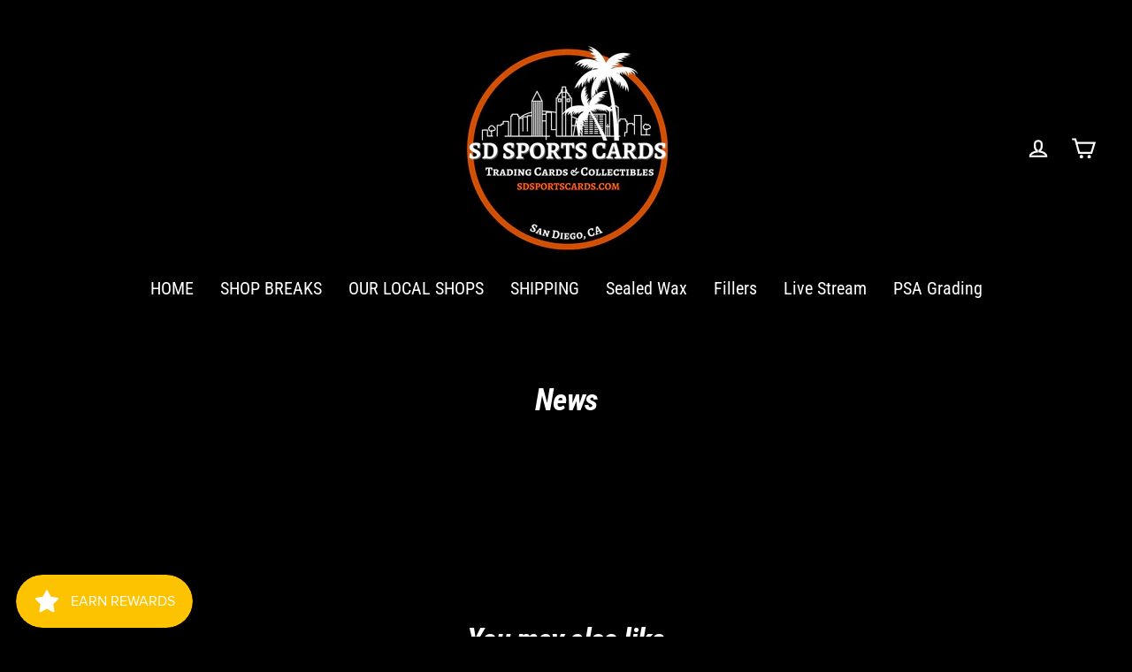

--- FILE ---
content_type: text/javascript
request_url: https://www.sdcardbreaks.com/cdn/shop/t/6/assets/theme.min.js?v=170156058664575873491723862592
body_size: 27483
content:
/*
@license
  Streamline by Archetype Themes (https://archetypethemes.co)
  Access unminified JS in assets/theme.js

  Use our custom event listeners to tap into common functions.
  Documentation - https://archetypethemes.co/blogs/streamline/javascript-events-for-developers

  document.addEventListener('page:loaded', function() {
    // Stylesheet and theme scripts have loaded
  });
*/
window.theme=window.theme||{},window.Shopify=window.Shopify||{},theme.bp={},theme.config={cssLoaded:!1,bpSmall:!1,hasSessionStorage:!0,mediaQuerySmall:"screen and (max-width: 768px)",youTubeReady:!1,vimeoReady:!1,vimeoLoading:!1,isSafari:!!navigator.userAgent.match(/Version\/[\d\.]+.*Safari/),isTouch:!!("ontouchstart"in window||window.DocumentTouch&&window.document instanceof DocumentTouch||window.navigator.maxTouchPoints||window.navigator.msMaxTouchPoints),rtl:"rtl"==document.documentElement.getAttribute("dir")},console&&console.log&&console.log("Streamline theme ("+theme.settings.themeVersion+") by ARCHΞTYPE | Learn more at https://archetypethemes.co"),window.lazySizesConfig=window.lazySizesConfig||{},lazySizesConfig.expFactor=4,theme.config.bpSmall=matchMedia(theme.config.mediaQuerySmall).matches,matchMedia(theme.config.mediaQuerySmall).addListener((function(e){e.matches?(theme.config.bpSmall=!0,document.dispatchEvent(new CustomEvent("matchSmall"))):(theme.config.bpSmall=!1,document.dispatchEvent(new CustomEvent("unmatchSmall")))})),function(){"use strict";var e,t,i,n,s,o,a,r;if(theme.delegate={on:function(e,t,i){return this.namespaces||(this.namespaces={}),this.namespaces[e]=t,i=i||!1,this.addEventListener(e.split(".")[0],t,i),this},off:function(e){if(this.namespaces)return this.removeEventListener(e.split(".")[0],this.namespaces[e]),delete this.namespaces[e],this}},window.on=Element.prototype.on=theme.delegate.on,window.off=Element.prototype.off=theme.delegate.off,theme.utils={defaultTo:function(e,t){return null==e||e!=e?t:e},wrap:function(e,t){e.parentNode.insertBefore(t,e),t.appendChild(e)},debounce:function(e,t,i){var n;return function(){var s=this,o=arguments,a=function(){n=null,i||t.apply(s,o)},r=i&&!n;clearTimeout(n),n=setTimeout(a,e),r&&t.apply(s,o)}},throttle:function(e,t){var i=!1;return function(){i||(t.apply(this,arguments),i=!0,setTimeout((function(){i=!1}),e))}},prepareTransition:function(e,t){e.addEventListener("transitionend",(function t(i){e.classList.remove("is-transitioning"),e.removeEventListener("transitionend",t)})),e.classList.add("is-transitioning"),e.offsetWidth,"function"==typeof t&&t()},compact:function(e){for(var t=-1,i=null==e?0:e.length,n=0,s=[];++t<i;){var o=e[t];o&&(s[n++]=o)}return s},serialize:function(e){var t=[];return Array.prototype.slice.call(e.elements).forEach((function(e){!e.name||e.disabled||["file","reset","submit","button"].indexOf(e.type)>-1||("select-multiple"!==e.type?["checkbox","radio"].indexOf(e.type)>-1&&!e.checked||t.push(encodeURIComponent(e.name)+"="+encodeURIComponent(e.value)):Array.prototype.slice.call(e.options).forEach((function(i){i.selected&&t.push(encodeURIComponent(e.name)+"="+encodeURIComponent(i.value))})))})),t.join("&")}},theme.a11y={trapFocus:function(e){var t={focusin:e.namespace?"focusin."+e.namespace:"focusin",focusout:e.namespace?"focusout."+e.namespace:"focusout",keydown:e.namespace?"keydown."+e.namespace:"keydown.handleFocus"},i=e.container.querySelectorAll('button, [href], input, select, textarea, [tabindex]:not([tabindex^="-"])'),n=[].slice.call(i).filter(e=>null!==e.offsetParent),s=n[0],o=n[n.length-1];e.elementToFocus||(e.elementToFocus=e.container),e.container.setAttribute("tabindex","-1"),e.elementToFocus.focus(),document.documentElement.off("focusin"),document.documentElement.on(t.focusout,(function(){document.documentElement.off(t.keydown)})),document.documentElement.on(t.focusin,(function(e){e.target!==o&&e.target!==s||document.documentElement.on(t.keydown,(function(e){!function(e){if(9!==e.keyCode)return;e.target===s&&e.shiftKey&&(e.preventDefault(),o.focus())}(e)}))}))},removeTrapFocus:function(e){var t=e.namespace?"focusin."+e.namespace:"focusin";e.container&&e.container.removeAttribute("tabindex"),document.documentElement.off(t)},lockMobileScrolling:function(e,t){var i=t||document.documentElement;document.documentElement.classList.add("lock-scroll"),i.on("touchmove"+e,(function(){return!0}))},unlockMobileScrolling:function(e,t){document.documentElement.classList.remove("lock-scroll"),(t||document.documentElement).off("touchmove"+e)}},document.documentElement.on("keyup.tab",(function(e){9===e.keyCode&&(document.documentElement.classList.add("tab-outline"),document.documentElement.off("keyup.tab"))})),theme.Sections=function(){this.constructors={},this.instances=[],document.addEventListener("shopify:section:load",this._onSectionLoad.bind(this)),document.addEventListener("shopify:section:unload",this._onSectionUnload.bind(this)),document.addEventListener("shopify:section:select",this._onSelect.bind(this)),document.addEventListener("shopify:section:deselect",this._onDeselect.bind(this)),document.addEventListener("shopify:block:select",this._onBlockSelect.bind(this)),document.addEventListener("shopify:block:deselect",this._onBlockDeselect.bind(this))},theme.Sections.prototype=Object.assign({},theme.Sections.prototype,{_createInstance:function(e,t,i){var n=e.getAttribute("data-section-id"),s=e.getAttribute("data-section-type");if(void 0!==(t=t||this.constructors[s])){if(i)this._findInstance(n)&&this._removeInstance(n);var o=Object.assign(new t(e),{id:n,type:s,container:e});this.instances.push(o)}},_findInstance:function(e){for(var t=0;t<this.instances.length;t++)if(this.instances[t].id===e)return this.instances[t]},_removeInstance:function(e){for(var t,i=this.instances.length;i--;)if(this.instances[i].id===e){t=this.instances[i],this.instances.splice(i,1);break}return t},_onSectionLoad:function(e,t,i){window.AOS&&AOS.refreshHard(),theme&&theme.initGlobals&&theme.initGlobals();var n=t||e.target,s=t||e.target.querySelector("[data-section-id]");if(s){this._createInstance(s);var o=t?i:this._findInstance(e.detail.sectionId);n.querySelectorAll("[data-subsection]").length&&this.loadSubSections(n),o&&"function"==typeof o.onLoad&&o.onLoad(e),setTimeout((function(){window.dispatchEvent(new Event("scroll"))}),200)}},_onSectionUnload:function(e){this.instances=this.instances.filter((function(t){var i=t.id===e.detail.sectionId;return i&&"function"==typeof t.onUnload&&t.onUnload(e),!i}))},loadSubSections:function(e){e&&e.querySelectorAll("[data-section-id]").forEach(e=>{this._onSectionLoad(null,e,e.dataset.sectionId)})},_onSelect:function(e){var t=this._findInstance(e.detail.sectionId);void 0!==t&&"function"==typeof t.onSelect&&t.onSelect(e)},_onDeselect:function(e){var t=this._findInstance(e.detail.sectionId);void 0!==t&&"function"==typeof t.onDeselect&&t.onDeselect(e)},_onBlockSelect:function(e){var t=this._findInstance(e.detail.sectionId);void 0!==t&&"function"==typeof t.onBlockSelect&&t.onBlockSelect(e)},_onBlockDeselect:function(e){var t=this._findInstance(e.detail.sectionId);void 0!==t&&"function"==typeof t.onBlockDeselect&&t.onBlockDeselect(e)},register:function(e,t,i){this.constructors[e]=t;var n=document.querySelectorAll('[data-section-type="'+e+'"]');i&&(n=i.querySelectorAll('[data-section-type="'+e+'"]')),n.forEach(function(e){this._createInstance(e,t,i)}.bind(this))},reinit:function(e){for(var t=0;t<this.instances.length;t++){var i=this.instances[t];i.type===e&&"function"==typeof i.forceReload&&i.forceReload()}}}),theme.Currency=(e=theme&&theme.settings&&theme.settings.superScriptPrice,{formatMoney:function(t,i){i||(i=theme.settings.moneyFormat),"string"==typeof t&&(t=t.replace(".",""));var n="",s=/\{\{\s*(\w+)\s*\}\}/,o=i||"${{amount}}";function a(e,t,i,n){if(t=theme.utils.defaultTo(t,2),i=theme.utils.defaultTo(i,","),n=theme.utils.defaultTo(n,"."),isNaN(e)||null==e)return 0;var s=(e=(e/100).toFixed(t)).split(".");return s[0].replace(/(\d)(?=(\d\d\d)+(?!\d))/g,"$1"+i)+(s[1]?n+s[1]:"")}switch(o.match(s)[1]){case"amount":n=a(t,2),e&&n&&n.includes(".")&&(n=n.replace(".","<sup>")+"</sup>");break;case"amount_no_decimals":n=a(t,0);break;case"amount_with_comma_separator":n=a(t,2,".",","),e&&n&&n.includes(".")&&(n=n.replace(",","<sup>")+"</sup>");break;case"amount_no_decimals_with_comma_separator":n=a(t,0,".",",");break;case"amount_no_decimals_with_space_separator":n=a(t,0," ")}return o.replace(s,n)},getBaseUnit:function(e){if(e&&e.unit_price_measurement&&e.unit_price_measurement.reference_value)return 1===e.unit_price_measurement.reference_value?e.unit_price_measurement.reference_unit:e.unit_price_measurement.reference_value+e.unit_price_measurement.reference_unit}}),theme.Images={imageSize:function(e){if(!e)return"620x";var t=e.match(/.+_((?:pico|icon|thumb|small|compact|medium|large|grande)|\d{1,4}x\d{0,4}|x\d{1,4})[_\.@]/);return null!==t?t[1]:null},getSizedImageUrl:function(e,t){if(!e)return e;if(null==t)return e;if("master"===t)return this.removeProtocol(e);var i=e.match(/\.(jpg|jpeg|gif|png|bmp|bitmap|tiff|tif)(\?v=\d+)?$/i);if(null!=i){var n=e.split(i[0]),s=i[0];return this.removeProtocol(n[0]+"_"+t+s)}return null},removeProtocol:function(e){return e.replace(/http(s)?:/,"")},lazyloadImagePath:function(e){var t;return null!==e&&(t=e.replace(/(\.[^.]*)$/,"_{width}x$1")),t}},theme.loadImageSection=function(e){function t(){e.classList.remove("loading","loading--delayed"),e.classList.add("loaded")}function i(){return e.querySelector(".lazyloaded")}if(e.querySelector("svg"))t();else if(i())t();else var n=setInterval((function(){i()&&(clearInterval(n),t())}),25)},theme.initWhenVisible=function(e){var t=e.threshold?e.threshold:0;new IntersectionObserver((t,i)=>{t.forEach(t=>{t.isIntersecting&&"function"==typeof e.callback&&(e.callback(),i.unobserve(t.target))})},{rootMargin:"0px 0px "+t+"px 0px"}).observe(e.element)},theme.Variants=function(){function e(e){this.container=e.container,this.variants=e.variants,this.singleOptionSelector=e.singleOptionSelector,this.originalSelectorId=e.originalSelectorId,this.enableHistoryState=e.enableHistoryState,this.currentVariant=this._getVariantFromOptions(),this.container.querySelectorAll(this.singleOptionSelector).forEach(e=>{e.addEventListener("change",this._onSelectChange.bind(this))})}return e.prototype=Object.assign({},e.prototype,{_getCurrentOptions:function(){var e=[];return this.container.querySelectorAll(this.singleOptionSelector).forEach(t=>{var i=t.getAttribute("type");"radio"===i||"checkbox"===i?t.checked&&e.push({value:t.value,index:t.dataset.index}):e.push({value:t.value,index:t.dataset.index})}),e=theme.utils.compact(e)},_getVariantFromOptions:function(){var e=this._getCurrentOptions(),t=this.variants,i=!1;return t.forEach((function(t){var n=!0;t.options;e.forEach((function(e){n&&(n=t[e.index]===e.value)})),n&&(i=t)})),i||null},_onSelectChange:function(){var e=this._getVariantFromOptions();this.container.dispatchEvent(new CustomEvent("variantChange",{detail:{variant:e}})),document.dispatchEvent(new CustomEvent("variant:change",{detail:{variant:e}})),e&&(this._updateMasterSelect(e),this._updateImages(e),this._updatePrice(e),this._updateUnitPrice(e),this._updateSKU(e),this.currentVariant=e,this.enableHistoryState&&this._updateHistoryState(e))},_updateImages:function(e){var t=e.featured_image||{},i=this.currentVariant.featured_image||{};e.featured_image&&t.src!==i.src&&this.container.dispatchEvent(new CustomEvent("variantImageChange",{detail:{variant:e}}))},_updatePrice:function(e){e.price===this.currentVariant.price&&e.compare_at_price===this.currentVariant.compare_at_price||this.container.dispatchEvent(new CustomEvent("variantPriceChange",{detail:{variant:e}}))},_updateUnitPrice:function(e){e.unit_price!==this.currentVariant.unit_price&&this.container.dispatchEvent(new CustomEvent("variantUnitPriceChange",{detail:{variant:e}}))},_updateSKU:function(e){e.sku!==this.currentVariant.sku&&this.container.dispatchEvent(new CustomEvent("variantSKUChange",{detail:{variant:e}}))},_updateHistoryState:function(e){if(history.replaceState&&e){var t=window.location.protocol+"//"+window.location.host+window.location.pathname+"?variant="+e.id;window.history.replaceState({path:t},"",t)}},_updateMasterSelect:function(e){this.container.querySelector(this.originalSelectorId).value=e.id,this.container.querySelector(this.originalSelectorId).dispatchEvent(new Event("change",{bubbles:!0}))}}),e}(),theme.rteInit=function(){function e(e){e.src=e.src;var t=document.createElement("div");t.classList.add("video-wrapper"),theme.utils.wrap(e,t)}document.querySelectorAll(".rte table").forEach(e=>{var t=document.createElement("div");t.classList.add("table-wrapper"),theme.utils.wrap(e,t)}),document.querySelectorAll('.rte iframe[src*="youtube.com/embed"]').forEach(t=>{e(t)}),document.querySelectorAll('.rte iframe[src*="player.vimeo"]').forEach(t=>{e(t)}),document.querySelectorAll(".rte a img").forEach(e=>{e.parentNode.classList.add("rte__image")})},theme.LibraryLoader=(n="requested",s="loaded",a={youtubeSdk:{tagId:"youtube-sdk",src:"https://www.youtube.com/iframe_api",type:i="script"},vimeo:{tagId:"vimeo-api",src:"https://player.vimeo.com/api/player.js",type:i},shopifyXr:{tagId:"shopify-model-viewer-xr",src:(o="https://cdn.shopify.com/shopifycloud/")+"shopify-xr-js/assets/v1.0/shopify-xr.en.js",type:i},modelViewerUi:{tagId:"shopify-model-viewer-ui",src:o+"model-viewer-ui/assets/v1.0/model-viewer-ui.en.js",type:i},modelViewerUiStyles:{tagId:"shopify-model-viewer-ui-styles",src:o+"model-viewer-ui/assets/v1.0/model-viewer-ui.css",type:t="link"}},{load:function(e,o){var r=a[e];if(r&&r.status!==n)if(o=o||function(){},r.status!==s){var c;switch(r.status=n,r.type){case i:c=function(e,t){var i=document.createElement("script");return i.src=e.src,i.addEventListener("load",(function(){e.status=s,t()})),i}(r,o);break;case t:c=function(e,t){var i=document.createElement("link");return i.href=e.src,i.rel="stylesheet",i.type="text/css",i.addEventListener("load",(function(){e.status=s,t()})),i}(r,o)}c.id=r.tagId,r.element=c;var d=document.getElementsByTagName(r.type)[0];d.parentNode.insertBefore(c,d)}else o()}}),window.vimeoApiReady=function(){var e,t;theme.config.vimeoLoading=!0,new Promise((i,n)=>{e=setInterval((function(){Vimeo&&(clearInterval(e),clearTimeout(t),i())}),500),t=setTimeout((function(){clearInterval(e),n()}),4e3)}).then((function(){theme.config.vimeoReady=!0,theme.config.vimeoLoading=!1,document.dispatchEvent(new CustomEvent("vimeoReady"))}))},theme.VimeoPlayer=function(){var e="loading",t="loaded",i="video-interactable",n={background:!0,byline:!1,controls:!1,loop:!0,muted:!0,playsinline:!0,portrait:!1,title:!1};function s(e,t,i){this.divId=e,this.el=document.getElementById(e),this.videoId=t,this.iframe=null,this.options=i,this.options&&this.options.videoParent&&(this.parent=this.el.closest(this.options.videoParent)),this.setAsLoading(),theme.config.vimeoReady?this.init():(theme.LibraryLoader.load("vimeo",window.vimeoApiReady),document.addEventListener("vimeoReady",this.init.bind(this)))}return s.prototype=Object.assign({},s.prototype,{init:function(){var e=n;e.id=this.videoId,this.videoPlayer=new Vimeo.Player(this.el,e),this.videoPlayer.ready().then(this.playerReady.bind(this))},playerReady:function(){this.iframe=this.el.querySelector("iframe"),this.iframe.setAttribute("tabindex","-1"),this.videoPlayer.setMuted(!0),this.setAsLoaded(),new IntersectionObserver((e,t)=>{e.forEach(e=>{e.isIntersecting?this.play():this.pause()})},{rootMargin:"0px 0px 50px 0px"}).observe(this.iframe)},setAsLoading:function(){this.parent&&this.parent.classList.add(e)},setAsLoaded:function(){this.parent&&(this.parent.classList.remove(e),this.parent.classList.add(t),Shopify&&Shopify.designMode&&window.AOS&&AOS.refreshHard())},enableInteraction:function(){this.parent&&this.parent.classList.add(i)},play:function(){this.videoPlayer&&"function"==typeof this.videoPlayer.play&&this.videoPlayer.play()},pause:function(){this.videoPlayer&&"function"==typeof this.videoPlayer.pause&&this.videoPlayer.pause()},destroy:function(){this.videoPlayer&&"function"==typeof this.videoPlayer.destroy&&this.videoPlayer.destroy()}}),s}(),window.onYouTubeIframeAPIReady=function(){theme.config.youTubeReady=!0,document.dispatchEvent(new CustomEvent("youTubeReady"))},theme.YouTube=function(){var e="loading",t="loaded",i="video-interactable",n={width:1280,height:720,playerVars:{autohide:0,autoplay:1,cc_load_policy:0,controls:0,fs:0,iv_load_policy:3,modestbranding:1,playsinline:1,rel:0}};function s(e,t){this.divId=e,this.iframe=null,this.attemptedToPlay=!1,n.events={onReady:this.onVideoPlayerReady.bind(this),onStateChange:this.onVideoStateChange.bind(this)},this.options=Object.assign({},n,t),this.options&&(this.options.videoParent&&(this.parent=document.getElementById(this.divId).closest(this.options.videoParent)),this.options.autoplay||(this.options.playerVars.autoplay=this.options.autoplay),"sound"===this.options.style&&(this.options.playerVars.controls=1,this.options.playerVars.autoplay=0)),this.setAsLoading(),theme.config.youTubeReady?this.init():(theme.LibraryLoader.load("youtubeSdk"),document.addEventListener("youTubeReady",this.init.bind(this)))}return s.prototype=Object.assign({},s.prototype,{init:function(){this.videoPlayer=new YT.Player(this.divId,this.options)},onVideoPlayerReady:function(e){this.iframe=document.getElementById(this.divId),this.iframe.setAttribute("tabindex","-1"),"sound"!==this.options.style&&e.target.mute(),new IntersectionObserver((e,t)=>{e.forEach(e=>{e.isIntersecting?this.play():this.pause()})},{rootMargin:"0px 0px 50px 0px"}).observe(this.iframe)},onVideoStateChange:function(e){switch(e.data){case-1:this.attemptedToPlay&&(this.setAsLoaded(),this.enableInteraction());break;case 0:this.play(e);break;case 1:this.setAsLoaded();break;case 3:this.attemptedToPlay=!0}},setAsLoading:function(){this.parent&&this.parent.classList.add(e)},setAsLoaded:function(){this.parent&&(this.parent.classList.remove(e),this.parent.classList.add(t),Shopify&&Shopify.designMode&&window.AOS&&AOS.refreshHard())},enableInteraction:function(){this.parent&&this.parent.classList.add(i)},play:function(){this.videoPlayer&&"function"==typeof this.videoPlayer.playVideo&&this.videoPlayer.playVideo()},pause:function(){this.videoPlayer&&"function"==typeof this.videoPlayer.pauseVideo&&this.videoPlayer.pauseVideo()},destroy:function(){this.videoPlayer&&"function"==typeof this.videoPlayer.destroy&&this.videoPlayer.destroy()}}),s}(),theme.AjaxRenderer=function(){function e({sections:e,preserveParams:t,onReplace:i,debug:n}={}){this.sections=e||[],this.preserveParams=t||[],this.cachedSections=[],this.onReplace=i,this.debug=Boolean(n)}return e.prototype=Object.assign({},e.prototype,{renderPage:function(e,t,i=!0){t&&this.appendPreservedParams(t);const n=this.sections.map(i=>{const n=`${e}?section_id=${i.sectionId}&${t}`,s=e=>e.url===n;return this.cachedSections.some(s)?this.renderSectionFromCache(s,i):this.renderSectionFromFetch(n,i)});return i&&this.updateURLHash(t),Promise.all(n)},renderSectionFromCache:function(e,t){const i=this.cachedSections.find(e);return this.log("[AjaxRenderer] rendering from cache: url="+i.url),this.renderSection(i.html,t),Promise.resolve(t)},renderSectionFromFetch:function(e,t){return this.log("[AjaxRenderer] redering from fetch: url="+e),new Promise((i,n)=>{fetch(e).then(e=>e.text()).then(n=>{const s=n;this.cachedSections=[...this.cachedSections,{html:s,url:e}],this.renderSection(s,t),i(t)}).catch(e=>n(e))})},renderSection:function(e,t){this.log("[AjaxRenderer] rendering section: section="+JSON.stringify(t));const i=(new DOMParser).parseFromString(e,"text/html");return this.onReplace?this.onReplace(i,t):"string"==typeof t.nodeId?document.getElementById(t.nodeId).innerHTML=i.getElementById(t.nodeId).innerHTML:t.nodeId.forEach(e=>{document.getElementById(e).innerHTML=i.getElementById(e).innerHTML}),t},appendPreservedParams:function(e){this.preserveParams.forEach(t=>{const i=new URLSearchParams(window.location.search).get(t);i&&(this.log(`[AjaxRenderer] Preserving ${t} param`),e.append(t,i))})},updateURLHash:function(e){history.pushState({},"",`${window.location.pathname}${e&&"?".concat(e)}`)},log:function(...e){this.debug&&console.log(...e)}}),e}(),theme.cart={getCart:function(){var e="".concat(theme.routes.cart,"?t=").concat(Date.now());return fetch(e,{credentials:"same-origin",method:"GET"}).then(e=>e.json())},getCartProductMarkup:function(){var e="".concat(theme.routes.cartPage,"?t=").concat(Date.now());return e=-1===e.indexOf("?")?e+"?view=ajax":e+"&view=ajax",fetch(e,{credentials:"same-origin",method:"GET"}).then((function(e){return e.text()}))},changeItem:function(e,t){return this._updateCart({url:"".concat(theme.routes.cartChange,"?t=").concat(Date.now()),data:JSON.stringify({id:e,quantity:t})})},_updateCart:function(e){return fetch(e.url,{method:"POST",body:e.data,credentials:"same-origin",headers:{"Content-Type":"application/json","X-Requested-With":"XMLHttpRequest"}}).then(e=>e.json()).then((function(e){return e}))},updateAttribute:function(e,t){return this._updateCart({url:"/cart/update.js",data:JSON.stringify({attributes:{[e]:theme.cart.attributeToString(t)}})})},updateNote:function(e){return this._updateCart({url:"/cart/update.js",data:JSON.stringify({note:theme.cart.attributeToString(e)})})},attributeToString:function(e){return"string"!=typeof e&&"undefined"===(e+="")&&(e=""),e.trim()}},theme.CartForm=function(){var e="[data-products]",t=".js-qty__wrapper",i="[data-discounts]",n="[data-savings]",s="[data-subtotal]",o=".cart-link__bubble",a='[name="note"]',r=".cart__terms-checkbox",c=".cart__checkout",d="btn--loading",l={requiresTerms:!1};function h(t){t&&(this.form=t,this.wrapper=t.parentNode,this.location=t.dataset.location,this.namespace=".cart-"+this.location,this.products=t.querySelector(e),this.submitBtn=t.querySelector(c),this.discounts=t.querySelector(i),this.savings=t.querySelector(n),this.subtotal=t.querySelector(s),this.termsCheckbox=t.querySelector(r),this.noteInput=t.querySelector(a),this.termsCheckbox&&(l.requiresTerms=!0),this.init())}return h.prototype=Object.assign({},h.prototype,{init:function(){this.initQtySelectors(),document.addEventListener("cart:quantity"+this.namespace,this.quantityChanged.bind(this)),this.form.on("submit"+this.namespace,this.onSubmit.bind(this)),this.noteInput&&this.noteInput.addEventListener("change",(function(){var e=this.value;theme.cart.updateNote(e)})),document.addEventListener("cart:build",function(){this.buildCart()}.bind(this))},reInit:function(){this.initQtySelectors()},onSubmit:function(e){if(this.submitBtn.classList.add(d),l.requiresTerms&&!this.termsCheckbox.checked)return alert(theme.strings.cartTermsConfirmation),this.submitBtn.classList.remove(d),e.preventDefault(),!1},_parseProductHTML:function(e){var t=(new DOMParser).parseFromString(e,"text/html");return{items:t.querySelector(".cart__items"),discounts:t.querySelector(".cart__discounts")}},buildCart:function(){theme.cart.getCartProductMarkup().then(this.cartMarkup.bind(this))},cartMarkup:function(e){var t=this._parseProductHTML(e),i=t.items,n=parseInt(i.dataset.count),s=i.dataset.cartSubtotal,o=i.dataset.cartSavings;this.updateCartDiscounts(t.discounts),this.updateSavings(o),n>0?this.wrapper.classList.remove("is-empty"):this.wrapper.classList.add("is-empty"),this.updateCount(n),this.products.innerHTML="",this.products.append(i),this.subtotal.innerHTML=theme.Currency.formatMoney(s,theme.settings.moneyFormat),this.reInit(),window.AOS&&AOS.refreshHard(),Shopify&&Shopify.StorefrontExpressButtons&&Shopify.StorefrontExpressButtons.initialize()},updateCartDiscounts:function(e){this.discounts&&(this.discounts.innerHTML="",this.discounts.append(e))},initQtySelectors:function(){this.form.querySelectorAll(t).forEach(e=>{new theme.QtySelector(e,{namespace:this.namespace,isCart:!0})})},quantityChanged:function(e){var t=e.detail[0],i=e.detail[1],n=e.detail[2];t&&i&&(n&&n.classList.add("is-loading"),theme.cart.changeItem(t,i).then(function(e){e.item_count>0?this.wrapper.classList.remove("is-empty"):this.wrapper.classList.add("is-empty"),this.buildCart(),document.dispatchEvent(new CustomEvent("cart:updated",{detail:{cart:e}}))}.bind(this)).catch((function(e){})))},updateSubtotal:function(e){this.form.querySelector(s).innerHTML=theme.Currency.formatMoney(e,theme.settings.moneyFormat)},updateSavings:function(e){if(this.savings)if(e>0){var t=theme.Currency.formatMoney(e,theme.settings.moneyFormat);this.savings.classList.remove("hide"),this.savings.innerHTML=theme.strings.cartSavings.replace("[savings]",t)}else this.savings.classList.add("hide")},updateCount:function(e){var t=document.querySelectorAll(".cart-link__bubble-num");t.length&&t.forEach(t=>{t.innerText=e});var i=document.querySelectorAll(o);i.length&&(e>0?i.forEach(e=>{e.classList.add("cart-link__bubble--visible")}):i.forEach(e=>{e.classList.remove("cart-link__bubble--visible")}))}}),h}(),theme.collapsibles=function(){var e=".collapsible-trigger",t=".collapsible-content",i=".collapsible-content__inner",n=".collapsible-trigger--tab",s="hide",o="is-open",a="collapsible--auto-height",r="collapsible-trigger--tab",c=!1;function d(e){if(!c){c=!0;var s=e.currentTarget,d=s.classList.contains(o),h=s.classList.contains(r),u=s.getAttribute("aria-controls"),m=document.getElementById(u);if(u||(u=s.dataset.controls),u){if(!m)document.querySelectorAll('[data-id="'+u+'"]').length>0&&(m=s.parentNode.querySelector('[data-id="'+u+'"]'));if(m){var p=m.querySelector(i).offsetHeight,f=m.classList.contains(a),v=m.parentNode.closest(t),g=p;if(h){if(d)return void(c=!1);document.querySelectorAll(n+'[data-id="'+s.dataset.id+'"]').forEach(e=>{e.classList.remove(o),l(document.querySelector("#"+e.getAttribute("aria-controls")),0,!0)})}if(d&&f&&setTimeout((function(){l(m,p=0,d,f)}),0),d&&!f&&(p=0),s.setAttribute("aria-expanded",!d),d?s.classList.remove(o):s.classList.add(o),l(m,p,d,f),v)l(v,d?v.offsetHeight-g:p+v.offsetHeight,!1,!1);if(window.SPR){var y=m.querySelector(".spr-summary-actions-newreview");if(!y)return;y.off("click.collapsible"),y.on("click.collapsible",(function(){p=m.querySelector(i).offsetHeight,l(m,p,d,f)}))}}else c=!1}}}function l(e,t,i,n){if(e.classList.remove(s),theme.utils.prepareTransition(e,(function(){e.style.height=t+"px",i?e.classList.remove(o):e.classList.add(o)})),!i&&n){var a=e;window.setTimeout((function(){a.css("height","auto"),c=!1}),500)}else c=!1}return{init:function(t){(t||document).querySelectorAll(e).forEach(e=>{var t=e.classList.contains(o);e.setAttribute("aria-expanded",t),e.off("click.collapsible"),e.on("click.collapsible",d)})}}}(),theme.Disclosure=function(){var e="[data-disclosure-form]",t="[data-disclosure-list]",i="[data-disclosure-toggle]",n="[data-disclosure-input]",s="[data-disclosure-option]",o="disclosure-list--visible";function a(e){this.container=e,this._cacheSelectors(),this._setupListeners()}return a.prototype=Object.assign({},a.prototype,{_cacheSelectors:function(){this.cache={disclosureForm:this.container.closest(e),disclosureList:this.container.querySelector(t),disclosureToggle:this.container.querySelector(i),disclosureInput:this.container.querySelector(n),disclosureOptions:this.container.querySelectorAll(s)}},_setupListeners:function(){this.eventHandlers=this._setupEventHandlers(),this.cache.disclosureToggle.addEventListener("click",this.eventHandlers.toggleList),this.cache.disclosureOptions.forEach((function(e){e.addEventListener("click",this.eventHandlers.connectOptions)}),this),this.container.addEventListener("keyup",this.eventHandlers.onDisclosureKeyUp),this.cache.disclosureList.addEventListener("focusout",this.eventHandlers.onDisclosureListFocusOut),this.cache.disclosureToggle.addEventListener("focusout",this.eventHandlers.onDisclosureToggleFocusOut),document.body.addEventListener("click",this.eventHandlers.onBodyClick)},_setupEventHandlers:function(){return{connectOptions:this._connectOptions.bind(this),toggleList:this._toggleList.bind(this),onBodyClick:this._onBodyClick.bind(this),onDisclosureKeyUp:this._onDisclosureKeyUp.bind(this),onDisclosureListFocusOut:this._onDisclosureListFocusOut.bind(this),onDisclosureToggleFocusOut:this._onDisclosureToggleFocusOut.bind(this)}},_connectOptions:function(e){e.preventDefault(),this._submitForm(e.currentTarget.dataset.value)},_onDisclosureToggleFocusOut:function(e){!1===this.container.contains(e.relatedTarget)&&this._hideList()},_onDisclosureListFocusOut:function(e){var t=e.currentTarget.contains(e.relatedTarget);this.cache.disclosureList.classList.contains(o)&&!t&&this._hideList()},_onDisclosureKeyUp:function(e){27===e.which&&(this._hideList(),this.cache.disclosureToggle.focus())},_onBodyClick:function(e){var t=this.container.contains(e.target);this.cache.disclosureList.classList.contains(o)&&!t&&this._hideList()},_submitForm:function(e){this.cache.disclosureInput.value=e,this.cache.disclosureForm.submit()},_hideList:function(){this.cache.disclosureList.classList.remove(o),this.cache.disclosureToggle.setAttribute("aria-expanded",!1)},_toggleList:function(){var e="true"===this.cache.disclosureToggle.getAttribute("aria-expanded");this.cache.disclosureList.classList.toggle(o),this.cache.disclosureToggle.setAttribute("aria-expanded",!e)},destroy:function(){this.cache.disclosureToggle.removeEventListener("click",this.eventHandlers.toggleList),this.cache.disclosureOptions.forEach((function(e){e.removeEventListener("click",this.eventHandlers.connectOptions)}),this),this.container.removeEventListener("keyup",this.eventHandlers.onDisclosureKeyUp),this.cache.disclosureList.removeEventListener("focusout",this.eventHandlers.onDisclosureListFocusOut),this.cache.disclosureToggle.removeEventListener("focusout",this.eventHandlers.onDisclosureToggleFocusOut),document.body.removeEventListener("click",this.eventHandlers.onBodyClick)}}),a}(),theme.Drawers=function(){function e(e,t){this.config={id:e,close:".js-drawer-close",open:".js-drawer-open-"+t,openClass:"js-drawer-open",closingClass:"js-drawer-closing",activeDrawer:"drawer--is-open",namespace:".drawer-"+t},this.nodes={page:document.querySelector("#MainContent")},this.drawer=document.querySelector("#"+e),this.isOpen=!1,this.drawer&&this.init()}return e.prototype=Object.assign({},e.prototype,{init:function(){document.querySelectorAll(this.config.open).forEach(e=>{e.setAttribute("aria-expanded","false"),e.addEventListener("click",this.open.bind(this))}),this.drawer.querySelector(this.config.close).addEventListener("click",this.close.bind(this)),document.addEventListener("modalOpen",function(){this.close()}.bind(this))},open:function(e,t){e&&e.preventDefault(),this.isOpen||(e&&e.stopPropagation?(e.stopPropagation(),e.currentTarget.setAttribute("aria-expanded","true"),this.activeSource=e.currentTarget):t&&(t.setAttribute("aria-expanded","true"),this.activeSource=t),theme.utils.prepareTransition(this.drawer,function(){this.drawer.classList.add(this.config.activeDrawer)}.bind(this)),document.documentElement.classList.add(this.config.openClass),this.isOpen=!0,theme.a11y.trapFocus({container:this.drawer,namespace:"drawer_focus"}),document.dispatchEvent(new CustomEvent("drawerOpen")),document.dispatchEvent(new CustomEvent("drawerOpen."+this.config.id)),this.bindEvents())},close:function(e){if(this.isOpen){if(e)if(e.target.closest(".js-drawer-close"));else if(e.target.closest(".drawer"))return;document.activeElement.blur(),theme.utils.prepareTransition(this.drawer,function(){this.drawer.classList.remove(this.config.activeDrawer)}.bind(this)),document.documentElement.classList.remove(this.config.openClass),document.documentElement.classList.add(this.config.closingClass),window.setTimeout(function(){document.documentElement.classList.remove(this.config.closingClass),this.activeSource&&this.activeSource.getAttribute("aria-expanded")&&(this.activeSource.setAttribute("aria-expanded","false"),this.activeSource.focus())}.bind(this),500),this.isOpen=!1,theme.a11y.removeTrapFocus({container:this.drawer,namespace:"drawer_focus"}),this.unbindEvents()}},bindEvents:function(){window.on("click"+this.config.namespace,function(e){this.close(e)}.bind(this)),window.on("keyup"+this.config.namespace,function(e){27===e.keyCode&&this.close()}.bind(this)),theme.a11y.lockMobileScrolling(this.config.namespace,this.nodes.page)},unbindEvents:function(){window.off("click"+this.config.namespace),window.off("keyup"+this.config.namespace),theme.a11y.unlockMobileScrolling(this.config.namespace,this.nodes.page)}}),e}(),theme.Modals=function(){function e(e,t,i){var n={close:".js-modal-close",open:".js-modal-open-"+t,openClass:"modal--is-active",closingClass:"modal--is-closing",bodyOpenClass:"modal-open",bodyOpenSolidClass:"modal-open--solid",bodyClosingClass:"modal-closing",closeOffContentClick:!0};if(this.id=e,this.modal=document.getElementById(e),!this.modal)return!1;this.modalContent=this.modal.querySelector(".modal__inner"),this.config=Object.assign(n,i),this.modalIsOpen=!1,this.focusOnOpen=this.config.focusIdOnOpen?document.getElementById(this.config.focusIdOnOpen):this.modal,this.isSolid=this.config.solid,this.init()}return e.prototype.init=function(){document.querySelectorAll(this.config.open).forEach(e=>{e.setAttribute("aria-expanded","false"),e.addEventListener("click",this.open.bind(this))}),this.modal.querySelectorAll(this.config.close).forEach(e=>{e.addEventListener("click",this.close.bind(this))}),document.addEventListener("drawerOpen",function(){this.close()}.bind(this))},e.prototype.open=function(e){var t=!1;this.modalIsOpen||(e?e.preventDefault():t=!0,e&&e.stopPropagation&&(e.stopPropagation(),this.activeSource=e.currentTarget.setAttribute("aria-expanded","true")),this.modalIsOpen&&!t&&this.close(),this.modal.classList.add(this.config.openClass),document.documentElement.classList.add(this.config.bodyOpenClass),this.isSolid&&document.documentElement.classList.add(this.config.bodyOpenSolidClass),this.modalIsOpen=!0,theme.a11y.trapFocus({container:this.modal,elementToFocus:this.focusOnOpen,namespace:"modal_focus"}),document.dispatchEvent(new CustomEvent("modalOpen")),document.dispatchEvent(new CustomEvent("modalOpen."+this.id)),this.bindEvents())},e.prototype.close=function(e){if(this.modalIsOpen){if(e)if(e.target.closest(".js-modal-close"));else if(e.target.closest(".modal__inner"))return;document.activeElement.blur(),this.modal.classList.remove(this.config.openClass),this.modal.classList.add(this.config.closingClass),document.documentElement.classList.remove(this.config.bodyOpenClass),document.documentElement.classList.add(this.config.bodyClosingClass),window.setTimeout(function(){document.documentElement.classList.remove(this.config.bodyClosingClass),this.modal.classList.remove(this.config.closingClass),this.activeSource&&this.activeSource.getAttribute("aria-expanded")&&this.activeSource.setAttribute("aria-expanded","false").focus()}.bind(this),500),this.isSolid&&document.documentElement.classList.remove(this.config.bodyOpenSolidClass),this.modalIsOpen=!1,theme.a11y.removeTrapFocus({container:this.modal,namespace:"modal_focus"}),document.dispatchEvent(new CustomEvent("modalClose."+this.id)),this.unbindEvents()}},e.prototype.bindEvents=function(){window.on("keyup.modal",function(e){27===e.keyCode&&this.close()}.bind(this)),this.config.closeOffContentClick&&this.modal.on("click.modal",this.close.bind(this))},e.prototype.unbindEvents=function(){document.documentElement.off(".modal"),this.config.closeOffContentClick&&this.modal.off(".modal")},e}(),void 0===window.noUiSlider)throw new Error("theme.PriceRange is missing vendor noUiSlider: // =require vendor/nouislider.js");theme.PriceRange=function(){var e=".price-range__slider",t=".price-range__input-min",i=".price-range__input-max",n=".price-range__display-min",s=".price-range__display-max";function o(e,{onChange:t,onUpdate:i,...n}={}){return this.container=e,this.onChange=t,this.onUpdate=i,this.sliderOptions=n||{},this.init()}return o.prototype=Object.assign({},o.prototype,{init:function(){if(!this.container.classList.contains("price-range"))throw new Error("You must instantiate PriceRange with a valid container");return this.formEl=this.container.closest("form"),this.sliderEl=this.container.querySelector(e),this.inputMinEl=this.container.querySelector(t),this.inputMaxEl=this.container.querySelector(i),this.displayMinEl=this.container.querySelector(n),this.displayMaxEl=this.container.querySelector(s),this.minRange=parseFloat(this.container.dataset.min)||0,this.minValue=parseFloat(this.container.dataset.minValue)||0,this.maxRange=parseFloat(this.container.dataset.max)||100,this.maxValue=parseFloat(this.container.dataset.maxValue)||this.maxRange,this.createPriceRange()},createPriceRange:function(){this.sliderEl&&this.sliderEl.noUiSlider&&"function"==typeof this.sliderEl.noUiSlider.destroy&&this.sliderEl.noUiSlider.destroy();var e=noUiSlider.create(this.sliderEl,{connect:!0,step:10,...this.sliderOptions,start:[this.minValue,this.maxValue],range:{min:this.minRange,max:this.maxRange}});return e.on("update",e=>{this.displayMinEl.innerHTML=theme.Currency.formatMoney(e[0],theme.settings.moneyFormat),this.displayMaxEl.innerHTML=theme.Currency.formatMoney(e[1],theme.settings.moneyFormat),this.onUpdate&&this.onUpdate(e)}),e.on("change",e=>{if(this.inputMinEl.value=e[0],this.inputMaxEl.value=e[1],this.onChange){const e=new FormData(this.formEl);this.onChange(e)}}),e}}),o}(),theme.AjaxProduct=function(){var e={loading:!1};function t(e,t,i){this.form=e,this.args=i;var n=t||".add-to-cart";this.form&&(this.addToCart=e.querySelector(n),this.form.addEventListener("submit",this.addItemFromForm.bind(this)))}return t.prototype=Object.assign({},t.prototype,{addItemFromForm:function(t,i){if(t.preventDefault(),!e.loading){this.addToCart.classList.add("btn--loading"),e.loading=!0;var n=theme.utils.serialize(this.form);fetch(theme.routes.cartAdd,{method:"POST",body:n,credentials:"same-origin",headers:{"Content-Type":"application/x-www-form-urlencoded","X-Requested-With":"XMLHttpRequest"}}).then(e=>e.json()).then(function(t){if(422===t.status)this.error(t);else{var i=t;this.success(i)}e.loading=!1,this.addToCart.classList.remove("btn--loading"),document.body.classList.contains("template-cart")&&(window.scrollTo(0,0),location.reload())}.bind(this))}},success:function(e){var t=this.form.querySelector(".errors");t&&t.remove(),document.dispatchEvent(new CustomEvent("ajaxProduct:added",{detail:{product:e,addToCartBtn:this.addToCart}})),this.args&&this.args.scopedEventId&&document.dispatchEvent(new CustomEvent("ajaxProduct:added:"+this.args.scopedEventId,{detail:{product:e,addToCartBtn:this.addToCart}}))},error:function(e){if(e.description){var t=this.form.querySelector(".errors");t&&t.remove();var i=document.createElement("div");i.classList.add("errors","text-center"),i.textContent=e.description,this.form.append(i),document.dispatchEvent(new CustomEvent("ajaxProduct:error",{detail:{errorMessage:e.description}})),this.args&&this.args.scopedEventId&&document.dispatchEvent(new CustomEvent("ajaxProduct:error:"+this.args.scopedEventId,{detail:{errorMessage:e.description}}))}else console.warn(e)}}),t}(),theme.ProductMedia=function(){var e={},t={},i={},n="[data-product-single-media-group]",s="[data-shopify-xr]";function o(t){if(!t)if(window.ShopifyXR){for(var i in e)if(e.hasOwnProperty(i)){var n=e[i];if(n.loaded)continue;var s=document.querySelector("#ModelJson-"+i);window.ShopifyXR.addModels(JSON.parse(s.innerHTML)),n.loaded=!0}window.ShopifyXR.setupXRElements()}else document.addEventListener("shopify_xr_initialized",(function(){o()}))}function a(e){if(!e)for(var i in t)if(t.hasOwnProperty(i)){var n=t[i];!n.modelViewerUi&&Shopify&&(n.modelViewerUi=new Shopify.ModelViewerUI(n.element)),r(n)}}function r(e){var t=i[e.sectionId];e.container.addEventListener("mediaVisible",(function(){t.element.setAttribute("data-shopify-model3d-id",e.modelId),theme.config.isTouch||e.modelViewerUi.play()})),e.container.addEventListener("mediaHidden",(function(){t.element.setAttribute("data-shopify-model3d-id",t.defaultId),e.modelViewerUi.pause()})),e.container.addEventListener("xrLaunch",(function(){e.modelViewerUi.pause()}))}return{init:function(r,c){e[c]={loaded:!1},r.forEach((function(e,o){var a=e.dataset.mediaId,r=e.querySelector("model-viewer"),d=r.dataset.modelId;if(0===o){var l=e.closest(n).querySelector(s);i[c]={element:l,defaultId:d}}t[a]={modelId:d,sectionId:c,container:e,element:r}})),window.Shopify.loadFeatures([{name:"shopify-xr",version:"1.0",onLoad:o},{name:"model-viewer-ui",version:"1.0",onLoad:a}]),theme.LibraryLoader.load("modelViewerUiStyles")},removeSectionModels:function(i){for(var n in t){if(t.hasOwnProperty(n))t[n].sectionId===i&&delete t[n]}delete e[i]}}}(),theme.QtySelector=function(){var e=".js-qty__num",t=".js-qty__adjust--plus",i=".js-qty__adjust--minus";function n(n,s){this.wrapper=n,this.plus=n.querySelector(t),this.minus=n.querySelector(i),this.input=n.querySelector(e),this.minValue=this.input.getAttribute("min")||1;var o={namespace:null,isCart:!1,key:this.input.dataset.id};this.options=Object.assign({},o,s),this.init()}return n.prototype=Object.assign({},n.prototype,{init:function(){this.plus.addEventListener("click",function(){var e=this._getQty();this._change(e+1)}.bind(this)),this.minus.addEventListener("click",function(){var e=this._getQty();this._change(e-1)}.bind(this)),this.input.addEventListener("change",function(e){this._change(this._getQty())}.bind(this))},_getQty:function(){var e=this.input.value;return(parseFloat(e)!=parseInt(e)||isNaN(e))&&(e=1),parseInt(e)},_change:function(e){e<=this.minValue&&(e=this.minValue),this.input.value=e,this.options.isCart&&document.dispatchEvent(new CustomEvent("cart:quantity"+this.options.namespace,{detail:[this.options.key,e,this.wrapper]}))}}),n}(),theme.Slideshow=function(){var e="animate-out",t="is-paused",i="is-active",n=".slideshow__slide",s=".is-selected",o=".slideshow-wrapper",a=".slideshow__pause",r=".product__thumb-item:not(.hide)",c=".product__thumb-item:not(.hide) a",d=".product__thumb-arrow",l={adaptiveHeight:!1,autoPlay:!1,avoidReflow:!1,childNav:null,childNavScroller:null,childVertical:!1,fade:!1,initialIndex:0,pageDots:!1,pauseAutoPlayOnHover:!1,prevNextButtons:!1,rightToLeft:theme.config.rtl,setGallerySize:!0,wrapAround:!0};function h(e,t){if(this.el=e,this.args=Object.assign({},l,t),this.args.on={ready:this.init.bind(this),change:this.slideChange.bind(this),settle:this.afterChange.bind(this)},this.args.childNav&&(this.childNavEls=this.args.childNav.querySelectorAll(r),this.childNavLinks=this.args.childNav.querySelectorAll(c),this.arrows=this.args.childNav.querySelectorAll(d),this.childNavLinks.length&&this.initChildNav()),this.args.avoidReflow&&function(e){if(!e.id)return;var t=e.firstChild;for(;null!=t&&3==t.nodeType;)t=t.nextSibling;var i=document.createElement("style");i.innerHTML=`#${e.id} .flickity-viewport{height:${t.offsetHeight}px}`,document.head.appendChild(i)}(e),this.slideshow=new Flickity(e,this.args),this.args.autoPlay){var i=e.closest(o);this.pauseBtn=i.querySelector(a),this.pauseBtn&&this.pauseBtn.addEventListener("click",this._togglePause.bind(this))}window.on("resize",theme.utils.debounce(300,function(){this.resize()}.bind(this)))}return h.prototype=Object.assign({},h.prototype,{init:function(e){this.currentSlide=this.el.querySelector(s),this.args.callbacks&&this.args.callbacks.onInit&&"function"==typeof this.args.callbacks.onInit&&this.args.callbacks.onInit(this.currentSlide),window.AOS&&AOS.refresh()},slideChange:function(t){this.args.fade&&this.currentSlide&&(this.currentSlide.classList.add(e),this.currentSlide.addEventListener("transitionend",function(){this.currentSlide.classList.remove(e)}.bind(this))),this.args.childNav&&this.childNavGoTo(t),this.args.callbacks&&this.args.callbacks.onChange&&"function"==typeof this.args.callbacks.onChange&&this.args.callbacks.onChange(t),this.arrows&&this.arrows.length&&(this.arrows[0].classList.toggle("hide",0===t),this.arrows[1].classList.toggle("hide",t===this.childNavLinks.length-1))},afterChange:function(t){this.args.fade&&this.el.querySelectorAll(n).forEach(t=>{t.classList.remove(e)}),this.currentSlide=this.el.querySelector(s),this.args.childNav&&this.childNavGoTo(this.slideshow.selectedIndex)},destroy:function(){this.args.childNav&&this.childNavLinks.length&&this.childNavLinks.forEach(e=>{e.classList.remove(i)}),this.slideshow.destroy()},_togglePause:function(){this.pauseBtn.classList.contains(t)?(this.pauseBtn.classList.remove(t),this.slideshow.playPlayer()):(this.pauseBtn.classList.add(t),this.slideshow.pausePlayer())},resize:function(){this.slideshow.resize()},play:function(){this.slideshow.playPlayer()},pause:function(){this.slideshow.pausePlayer()},goToSlide:function(e){this.slideshow.select(e)},setDraggable:function(e){this.slideshow.options.draggable=e,this.slideshow.updateDraggable()},initChildNav:function(){this.childNavLinks[this.args.initialIndex].classList.add("is-active"),this.childNavLinks.forEach((e,t)=>{e.setAttribute("data-index",t),e.addEventListener("click",function(e){e.preventDefault(),this.goToSlide(this.getChildIndex(e.currentTarget))}.bind(this)),e.addEventListener("focus",function(e){this.goToSlide(this.getChildIndex(e.currentTarget))}.bind(this)),e.addEventListener("keydown",function(e){13===e.keyCode&&this.goToSlide(this.getChildIndex(e.currentTarget))}.bind(this))}),this.arrows.length&&this.arrows.forEach(e=>{e.addEventListener("click",this.arrowClick.bind(this))})},getChildIndex:function(e){return parseInt(e.dataset.index)},childNavGoTo:function(e){this.childNavLinks.forEach(e=>{e.classList.remove(i)});var t=this.childNavLinks[e];if(t.classList.add(i),this.args.childNavScroller)if(this.args.childVertical){var n=t.offsetTop;this.args.childNavScroller.scrollTop=n-100}else{var s=t.offsetLeft;this.args.childNavScroller.scrollLeft=s-100}},arrowClick:function(e){e.currentTarget.classList.contains("product__thumb-arrow--prev")?this.slideshow.previous():this.slideshow.next()}}),h}(),theme.VariantAvailability=function(){var e="disabled";function t(e){this.type=e.type,this.variantsObject=e.variantsObject,this.currentVariantObject=e.currentVariantObject,this.container=e.container,this.namespace=e.namespace,this.init()}return t.prototype=Object.assign({},t.prototype,{init:function(){this.container.on("variantChange"+this.namespace,this.setAvailability.bind(this)),this.setAvailability(null,this.currentVariantObject)},setAvailability:function(e,t){if(e)t=e.detail.variant;var i={option1:[],option2:[],option3:[]},n=this.variantsObject.filter((function(e){return!(!t||t.id===e.id)&&(t.option2===e.option2&&t.option3===e.option3||(t.option1===e.option1&&t.option3===e.option3||(t.option1===e.option1&&t.option2===e.option2||void 0)))})),s=Object.assign({},{variant:t},n);for(var o in this.container.querySelectorAll(".variant-input-wrap").forEach(e=>{this.disableVariantGroup(e)}),s)if(s.hasOwnProperty(o)){var a=s[o];if(!a)return;var r=a.option1,c=a.option2,d=a.option3,l=!1===a.available;r&&i.option1.push({value:r,soldOut:l}),c&&i.option2.push({value:c,soldOut:l}),d&&i.option3.push({value:d,soldOut:l})}for(var[h,u]of Object.entries(i))this.manageOptionState(h,u)},manageOptionState:function(e,t){var i=this.container.querySelector('.variant-input-wrap[data-index="'+e+'"]');t.forEach(e=>{this.enableVariantOption(i,e)})},enableVariantOptionByValue:function(e,t){for(var i=this.container.querySelector('.variant-input-wrap[data-index="'+t+'"]'),n=0;n<e.length;n++)this.enableVariantOption(i,e[n])},enableVariantOption:function(t,i){var n=i.value.replace(/([ #;&,.+*~\':"!^$[\]()=>|\/@])/g,"\\$1");if("dropdown"===this.type)t.querySelector('option[value="'+n+'"]').disabled=!1;else{var s=t.querySelector('.variant-input[data-value="'+n+'"]'),o=s.querySelector("input"),a=s.querySelector("label");o.classList.remove(e),a.classList.remove(e),i.soldOut&&(o.classList.add(e),a.classList.add(e))}},disableVariantGroup:function(t){"dropdown"===this.type?t.querySelectorAll("option").forEach(e=>{e.disabled=!0}):(t.querySelectorAll("input").forEach(t=>{t.classList.add(e)}),t.querySelectorAll("label").forEach(t=>{t.classList.add(e)}))}}),t}(),theme.videoModal=function(){var e,t='a[href*="youtube.com/watch"], a[href*="youtu.be/"]',i=".product-video-trigger--mp4",n=".product-video-mp4-sound",s=document.querySelectorAll(t),o=document.querySelectorAll(i);if(s.length||o.length){var a=document.getElementById("VideoHolder");s.length&&theme.LibraryLoader.load("youtubeSdk");var r=new theme.Modals("VideoModal","video-modal",{closeOffContentClick:!0,solid:!0});s.forEach(e=>{e.addEventListener("click",c)}),o.forEach(e=>{e.addEventListener("click",d)}),document.addEventListener("modalClose.VideoModal",(function(){e&&"function"==typeof e.destroy?e.destroy():h()}))}function c(t){if(theme.config.youTubeReady){t.preventDefault(),h(),r.open(t);var i,n,s=(i=t.currentTarget.getAttribute("href"),!(!(n=i.match(/^.*((youtu.be\/)|(v\/)|(\/u\/\w\/)|(embed\/)|(watch\?))\??v?=?([^#\&\?]*).*/))||11!=n[7].length)&&n[7]);e=new theme.YouTube("VideoHolder",{videoId:s,style:"sound",events:{onReady:l}})}}function d(e){h();var t=e.currentTarget.parentNode.querySelector(n).cloneNode(!0);t.classList.remove("hide"),a.append(t),r.open(e),a.querySelector("video").play()}function l(e){e.target.unMute(),e.target.playVideo()}function h(){a.innerHTML=""}},theme.ProductScreen=function(){var e=document.title,t="productscreen",i=0,n=(document.getElementById("MainContent"),{close:".js-screen-close",openClass:"screen-layer--is-active",closeSlideAnimate:["screen-layer--is-sliding"],bodyOpenClass:"screen-layer-open",bodyClosingClass:["screen-layer-closing"],bodyCloseAnimate:["screen-layer-closing","screen-layer-animating"],loaderStart:200,pullToCloseThreshold:-100});function s(e,t){this.id=e,this.screen=document.getElementById(e),this.screen&&(this.nodes={loader:document.getElementById("OverscrollLoader").querySelector(".icon-loader__path"),screenContent:this.screen.querySelector(".screen-layer__inner"),photoswipe:document.querySelector(".pswp")},this.title=this.screen.dataset.productTitle,this.openBtnClass=".js-screen-open-"+t,this.initalized=!1,this.isOpen=!1,this.focusOnOpen=n.focusOnOpen?this.screen.querySelector(n.focusOnOpen):this.screen,this.init())}return s.prototype=Object.assign({},s.prototype,{init:function(){document.querySelectorAll(this.openBtnClass).forEach(e=>{e.setAttribute("aria-expanded","false"),e.addEventListener("click",this.open.bind(this))}),this.screen.querySelectorAll(n.close).forEach(e=>{e.on("click."+t,function(e){this.close(!1,{noAnimate:!0,back:!0})}.bind(this))}),"sticky"===theme.settings.cartType&&(document.addEventListener("ajaxProduct:added:"+this.id,function(){theme.headerNav.toggleThumbMenu(!1,!0);this.close(!1,{back:!0})}.bind(this)),document.addEventListener("ajaxProduct:error:"+this.id,function(){this.initalized&&this.open()}.bind(this)))},open:function(e,s){this.screen=document.getElementById(this.id);var o=!1,a={updateCurrentPath:!s||s.updateCurrentPath};if(!this.isOpen){e?e.preventDefault():o=!0,e&&e.stopPropagation&&(e.stopPropagation(),this.activeSource=e.currentTarget),this.isOpen&&!o&&this.close(),i=window.scrollY,theme.utils.prepareTransition(this.screen,function(){this.screen.classList.add(n.openClass)}.bind(this)),document.documentElement.classList.add(n.bodyOpenClass),document.body.classList.add(n.bodyOpenClass),this.nodes.screenContent.scrollTo(0,0),window.scrollTo(0,0),theme.a11y.trapFocus({container:this.screen,elementToFocus:this.focusOnOpen,namespace:t}),this.activeSource&&this.activeSource.hasAttribute("aria-expanded")&&this.activeSource.setAttribute("aria-expanded","true");var r=this.activeSource.dataset.url;document.dispatchEvent(new CustomEvent("productModalOpen."+this.id)),document.dispatchEvent(new CustomEvent("newPopstate",{detail:{screen:this,url:r,updateCurrentPath:a.updateCurrentPath}})),this.initalized=!0,this.isOpen=!0,document.title=this.title,window.ga&&ga("send","pageview",{page:r}),this.bindEvents()}},close:function(s,o){var a=o||(s?s.data:null),r=!!a&&a.back,c=!(!a||!a.noAnimate);document.body.removeAttribute("style"),this.nodes.loader.style.strokeDashoffset=n.loaderStart,r&&document.dispatchEvent(new CustomEvent("newPopstate",{detail:{screen:this,back:!0}}));var d=c?[]:n.closeSlideAnimate,l=c?n.bodyClosingClass:n.bodyCloseAnimate;this.isOpen&&(document.activeElement.blur(),theme.utils.prepareTransition(this.screen,function(){this.screen.classList.remove(n.openClass),this.screen.classList.add(...d),this.screen.classList.remove("is-transitioning")}.bind(this)),document.documentElement.classList.remove(n.bodyOpenClass),document.body.classList.remove(n.bodyOpenClass),document.documentElement.classList.add(...l),document.body.classList.add(...l),window.setTimeout(function(){this.screen.classList.remove(...d),document.documentElement.classList.remove(...l),document.body.classList.remove(...l),window.scrollTo(0,i)}.bind(this),500),theme.a11y.removeTrapFocus({container:this.screen,namespace:t}),this.activeSource&&this.activeSource.hasAttribute("aria-expanded")&&(this.activeSource.setAttribute("aria-expanded","false"),this.activeSource.focus()),document.body.dispatchEvent(new CustomEvent("productModalClose")),document.body.dispatchEvent(new CustomEvent("productModalClose."+this.id)),window.scrollTo(0,i),this.isOpen=!1,document.title=e,window.ga&&ga("send","pageview"),this.unbindEvents())},bindEvents:function(){window.on("keyup."+t,function(e){if(27===e.keyCode){if(this.nodes.photoswipe.classList.contains("pswp--open"))return;if(document.body.classList.contains("js-drawer-open"))return;this.close(!1,{back:!0})}}.bind(this));var e=0,i=0;window.on("touchmove."+t,theme.utils.throttle(15,function(){var t=window.scrollY;t>=0||(e=-t/100,document.body.style.background="rgba(0,0,0,"+e+")",i=n.loaderStart+2*t,t<=n.pullToCloseThreshold&&(i=0),this.nodes.loader.style.strokeDashoffset=i)}.bind(this))),window.on("touchend."+t,function(){if(window.scrollY<n.pullToCloseThreshold){this.close(!1,{back:!0})}}.bind(this))},unbindEvents:function(){window.off("keyup."+t),window.off("touchmove."+t),window.off("touchend."+t)}}),s}(),theme.QuickShopScreens=function(){var e=window.location.pathname,t=e,i=null;"scrollRestoration"in history&&(history.scrollRestoration="manual");var n="#ProductScreens",s=".quick-product__btn",o=[];function a(e){e.close(),i=null,window.dispatchEvent(new Event("resize"))}function r(e){var t=[];return(e?e.querySelectorAll(s):document.querySelectorAll(s)).forEach(e=>{var i=e.dataset.productId;if(t.indexOf(i)>-1){var n=document.querySelector('.screen-layer--product[data-product-id="'+i+'"]');n.parentNode.removeChild(n)}else t.push(i)}),t}function c(e){for(var t,i,s=document.createDocumentFragment(),a=0;a<e.length;a++)-1===o.indexOf(e[a])&&(t="ProductScreen-"+e[a],i=document.getElementById(t),s.appendChild(i),o.push(e[a]));document.querySelector(n).appendChild(s);for(a=0;a<o.length;a++)t="ProductScreen-"+o[a],new theme.ProductScreen(t,"product-"+o[a])}return{init:function(n){theme.settings.quickView&&(c(r()),function(){if(Shopify.designMode)return;document.addEventListener("newPopstate",(function(n){if(n.detail){var s=n.detail;i=s.screen,s.back&&(location.pathname,t=e,history.pushState({},"",e)),s.url&&s.updateCurrentPath&&(location.pathname,t=s.url,history.pushState({},"",s.url))}})),window.addEventListener("popstate",function(n){var s=!1;if(t,location.pathname!==t)if(t,t=location.pathname,location.pathname!==e)if(-1===location.pathname.indexOf("/products/")){if(n.originalEvent&&n.originalEvent.state){if(i&&i.isOpen)return a(i),void history.replaceState({},"",e);s=!0}else if(i){if(i.isOpen)return void a(i)}else s=!0;s&&(window.location.href=location.href)}else{i?i.open():document.querySelector('.quick-product__btn[href="'+location.pathname+'"]').dispatchEvent(new Event("click"),{updateCurrentPath:!1})}else i&&i.isOpen&&a(i)}.bind(this))}())},unload:function(e){if(theme.settings.quickView){for(var t,i=[],n=r(e),o=document.querySelectorAll(s),a=(t=[],o.forEach(e=>{var i=e.dataset.productId;t.push(i)}),t),c=0;c<n.length;c++){var d=n[c];-1===a.indexOf(d)&&i.push(d)}for(c=0;c<i.length;c++)sections._removeInstance(i[c])}},reInit:function(e){if(theme.settings.quickView){var t=r(e);c(t),function(e,t){for(var i=0;i<e.length;i++){var n=t.querySelector('.screen-layer--product[data-product-id="'+e[i]+'"]');n&&n.parentNode.removeChild(n)}}(t,e);var i=document.getElementById("ProductScreens");theme.sections.register("product-template",theme.Product,i)}}}}(),theme.HoverProductGrid=function(){var e=".grid-product",t=".product-slider";function i(t){this.container=t,this.sectionId=this.container.getAttribute("data-section-id"),this.namespace=".product-image-slider-"+this.sectionId,this.activeIds=[],this.allSliders={},theme.settings.hoverProductGrid&&(this.products=t.querySelectorAll(e),this.slidersMobile=t.dataset.productSlidersMobile,0!==this.products.length&&theme.promiseStylesheet().then(function(){this.init()}.bind(this)))}return i.prototype=Object.assign({},i.prototype,{init:function(){this.destroyAllSliders(),this.setupEventType(),this.listnerSetup()},setupEventType:function(){this.products.forEach(e=>{e.off("mouseenter"+this.namespace),e.off("mouseout"+this.namespace)}),window.off("scroll"+this.namespace),theme.config.bpSmall?this.slidersMobile&&this.inViewSliderInit():this.mouseSliderInit()},listnerSetup:function(){document.addEventListener("matchSmall",function(){this.destroyAllSliders(),this.setupEventType()}.bind(this)),document.addEventListener("unmatchSmall",function(){this.destroyAllSliders(),this.setupEventType()}.bind(this))},inViewSliderInit:function(){this.products.forEach(e=>{new IntersectionObserver((i,n)=>{i.forEach(i=>{var n=e.querySelector(t);theme.config.bpSmall&&(i.isIntersecting?this.initSlider(n):this.destroySlider(n))})},{threshold:1}).observe(e)})},mouseSliderInit:function(){this.products.forEach(e=>{var i=e.querySelector(t);e.on("mouseenter"+this.namespace,function(){this.initSlider(i)}.bind(this)),e.on("mouseleave"+this.namespace,function(e){this.destroySlider(i)}.bind(this))})},initSlider:function(e){!e.dataset||e.dataset.imageCount<2||-1===this.activeIds.indexOf(e.dataset.id)&&(e.classList.add("product-slider--init"),this.allSliders[e.dataset.id]=new theme.Slideshow(e,{autoPlay:1050,fade:!0,avoidReflow:!0}),this.activeIds.push(e.dataset.id))},destroySlider:function(e){if(e.dataset&&!(e.dataset.imageCount<2)){var t=this.activeIds.indexOf(e.dataset.id);if(-1!==t){this.activeIds.splice(t,1);var i=this.allSliders[e.dataset.id];i&&"function"==typeof i.destroy&&i.destroy()}}},destroyAllSliders:function(){this.products.forEach(e=>{var i=e.querySelector(t);this.destroySlider(i)})}}),i}(),theme.slideNav=function(){var e,t,i,n,s,o,a="#PageContainer",r=".slide-nav__overflow",c="#SlideNav",d=".js-toggle-slide-nav",l=".js-toggle-submenu",h=".site-nav__thumb-button",u="slide-nav__return-btn",m="is-active",p="js-menu--is-open",f="sub-nav--is-open",v="third-nav--is-open",g=!0,y=1,S=null;function b(e){(S=e.currentTarget).classList.contains(m)?w():function(e){if(s.forEach(e=>{e.classList.add(m)}),theme.utils.prepareTransition(n,(function(){n.classList.add(p)})),g){var t=document.querySelector(r).clientHeight;i.style.transform="translate3d(0, "+t+"px, 0)"}n.setAttribute("tabindex","-1"),n.focus(),window.on("keyup.slideNav",(function(e){27===e.keyCode&&w()}))}()}function w(){s.forEach(e=>{e.classList.remove(m)}),theme.utils.prepareTransition(n,(function(){n.classList.remove(p)})),g&&i.removeAttribute("style"),S.focus(),S=null,window.off("keyup.slideNav")}function L(s){if(!e){var o=s.currentTarget,a=o.classList.contains(u);if(e=!0,a){document.querySelectorAll(l+'[data-level="'+(y-1)+'"]').forEach(e=>{e.classList.remove(m)});var r=document.querySelector('.slide-nav__dropdown[data-level="'+y+'"]');theme.utils.prepareTransition(r,(function(){r.classList.remove(m)})),t&&t.classList.remove(m)}else{o.classList.add(m);var d=o.nextElementSibling;theme.utils.prepareTransition(d,(function(){d.classList.add(m)}))}t=o,function(t){var s=t?document.querySelector('.slide-nav__dropdown[data-parent="'+t+'"]'):document.querySelector(c);y=s.dataset.level?parseInt(s.dataset.level):1,s;var o=s.clientHeight,a=y>2?v:f;n.style.height=o+"px",n.classList.remove(v),n.classList.add(a),t||(n.classList.remove(v),n.classList.remove(f));e=!1,g&&(i.style.transform="translate3d(0, "+o+"px, 0)")}(o.dataset.target)}}return{init:function(){document.querySelector(h)&&(g=!1),i=document.querySelector(a),n=document.querySelector(r),s=document.querySelectorAll(d),o=document.querySelectorAll(l),s.forEach(e=>{e.on("click.slideNav",b)}),o.forEach(e=>{e.on("click.slideNav",L)})},unload:function(){window.off(".slideNav")}}}(),theme.promiseStylesheet=function(e){var t=e||theme.stylesheet;return void 0===this.stylesheetPromise&&(this.stylesheetPromise=new Promise((function(e){var i=document.querySelector('link[href="'+t+'"]');i.loaded&&e(),i.addEventListener("load",(function(){setTimeout(e,0)}))}))),this.stylesheetPromise},window.onpageshow=function(e){e.persisted&&(document.body.classList.remove("unloading"),document.querySelectorAll(".cart__checkout").forEach(e=>{e.classList.remove("btn--loading")}),document.querySelectorAll("#StickySubmit").forEach(e=>{e.classList.remove("btn--loading")})),(event.persisted||void 0!==window.performance&&window.performance.navigation&&2===window.performance.navigation.type)&&theme.resetScrollPosition()},theme.resetScrollPosition=function(){if(theme.config.hasSessionStorage){var e=document.location.pathname;sessionStorage["scrollPosition_"+e]&&window.scrollTo(0,sessionStorage.getItem("scrollPosition_"+e))}},theme.storeScrollPositionOnUnload=function(){if(theme.config.hasSessionStorage){var e=theme.config.isSafari?"pagehide":"beforeunload";window.addEventListener(e,(function(e){var t=window.scrollY;sessionStorage.setItem("scrollPosition_"+document.location.pathname,t.toString())}))}},theme.pageTransitions=function(){"true"===document.body.dataset.transitions&&(theme.config.isSafari&&document.querySelectorAll("a").forEach(e=>{window.setTimeout((function(){document.body.classList.remove("unloading")}),1200)}),document.querySelectorAll('a[href^="mailto:"], a[href^="#"], a[target="_blank"], a[href*="youtube.com/watch"], a[href*="youtu.be/"], a[download]').forEach(e=>{e.classList.add("js-no-transition")}),document.querySelectorAll("a:not(.js-no-transition)").forEach(e=>{e.addEventListener("click",(function(t){if(t.metaKey)return!0;var i=e.getAttribute("href");if(i.indexOf(location.pathname)>=0&&i.indexOf("#")>=0)return!0;t.preventDefault(),document.body.classList.add("unloading"),window.setTimeout((function(){location.href=i}),50)}))}))},theme.headerNav=function(){var e,t,i=".header-wrapper",n=".site-header",s=".site-header__logo img",o=".site-nav__item",a=".site-nav__link",r=".site-nav__link--has-dropdown",c=".site-nav__dropdown-link--second-level",d=".site-nav__thumb-menu",l="site-nav--has-dropdown",h="site-nav__deep-dropdown-trigger",u="is-focused",m="body--sticky-cart-open",p="is-light",f="site-nav__thumb-menu--inactive",v="site-header--sticky",g="header-wrapper--sticky",y="site-header--opening",S={namespace:".siteNav",overlayHeader:!1,stickyActive:!1,forceStickyOnMobile:!1,forceCloseThumbNav:!1};function b(){E(),function(){if(document.body.classList.contains(m))return;theme.config.bpSmall&&"product"!==theme.template&&setTimeout((function(){S.forceStickyOnMobile=!0,C(!0)}),25)}(),"bar"===S.headerStyle&&function(){var e=document.createElement("div");if(e.classList.add("site-header-sticky"),theme.utils.wrap(t,e),theme.settings.overlayHeader)return;I(),setTimeout((function(){I(),0===document.querySelector(".site-header-sticky").offsetHeight&&setTimeout((function(){window.dispatchEvent(new Event("resize"))}),500)}),200)}()}function w(){E(),L(),"bar"===S.headerStyle&&I()}function L(){theme.config.bpSmall?S.headerStyle="button":S.headerStyle=e.dataset.headerStyle,S.stickyThreshold="button"===S.headerStyle?100:250,"button"!==S.headerStyle&&C(!1)}function E(){document.querySelectorAll(s).forEach(e=>{var t=e.clientWidth,i=e.closest(".header-item").clientWidth;t>i?e.style.maxWidth=i:e.removeAttribute("style")})}function I(){var e=document.querySelector(".site-header-sticky");if(e){var i=t.offsetHeight;e.style.height=i+"px"}}function k(e){if(window.scrollY>S.stickyThreshold){if(S.forceStickyOnMobile&&(S.forceStickyOnMobile=!1),S.stickyActive)return;"button"===S.headerStyle?C(!0):"bar"===S.headerStyle&&_(!0)}else{if(S.forceStickyOnMobile)return;if(!S.stickyActive)return;"button"===S.headerStyle?theme.config.bpSmall||C(!1):"bar"===S.headerStyle&&_(!1),theme.settings.overlayHeader||I()}}function C(e,t){S.forceCloseThumbNav||(document.querySelector(".slide-nav__overflow--thumb").classList.contains("js-menu--is-open")||(document.querySelector(d).classList.toggle(f,!e),S.stickyActive=e,S.forceCloseThumbNav=t))}function _(i){"bar"===S.headerStyle&&(i?(t.classList.add(v),theme.settings.overlayHeader&&(e.classList.remove(p),e.classList.add(g)),setTimeout((function(){t.classList.add(y)}),100)):(t.classList.remove(y),t.classList.remove(v),theme.settings.overlayHeader&&(e.classList.add(p),e.classList.remove(g))),S.stickyActive=i)}return{init:function(){e=document.querySelector(i),t=document.querySelector(n),theme.settings.overlayHeader="true"===t.dataset.overlay,S.stickyActive=!1,function(){var e=!1,t=!1,i=!1;theme.config.isTouch&&document.querySelectorAll(r).forEach(e=>{e.on("touchend"+S.namespace,(function(e){e.currentTarget.parentNode.classList.contains(u)?window.location.replace(e.currentTarget.getAttribute("href")):(e.preventDefault(),m(),s(e.currentTarget))}))});function n(i){e&&p(),t&&f(),s(i.currentTarget)}function s(t){var n=t.parentNode;if(n.classList.contains(l)&&(n.classList.add(u),e=!0),!theme.config.isTouch&&!i){var s=theme.config.isTouch?"touchend":"click";i=!0,document.documentElement.on(s+S.namespace,function(){m(),document.documentElement.off(s+S.namespace),i=!1}.bind(this))}}function d(e,i){var n=e.parentNode;(n.classList.contains(h)||i)&&(n.classList.add(u),t=!0)}function m(){p(),f()}function p(){document.querySelectorAll(o).forEach(e=>{e.classList.remove(u)})}function f(){document.querySelectorAll(c).forEach(e=>{e.parentNode.classList.remove(u)})}document.querySelectorAll(a).forEach(e=>{e.on("focusin"+S.namespace,n),e.on("mouseover"+S.namespace,n),e.on("mouseleave"+S.namespace,m)}),document.querySelectorAll(c).forEach(e=>{theme.config.isTouch&&e.on("touchend"+S.namespace,(function(e){var t=e.currentTarget.parentNode;t.classList.contains(h)?t.classList.contains(u)?window.location.replace(e.currentTarget.getAttribute("href")):(e.preventDefault(),f(),d(e.currentTarget)):window.location.replace(e.currentTarget.getAttribute("href"))})),e.on("focusin"+S.namespace,(function(e){f(),d(e.currentTarget,!0)}))})}(),new theme.Modals("SearchModal","search-modal",{closeOffContentClick:!1,focusIdOnOpen:"SearchModalInput"}),window.on("resize"+S.namespace,theme.utils.debounce(150,w)),window.on("load"+S.namespace,b),L(),window.on("scroll"+S.namespace,theme.utils.throttle(150,k)),Shopify.designMode&&window.dispatchEvent(new Event("resize"))},disableOverlayHeader:function(){e.classList.remove(S.overlayEnabledClass),e.classList.remove(S.overlayedClass),theme.settings.overlayHeader=!1},toggleThumbMenu:C,unload:function(){window.off(S.namespace)}}}(),theme.articleImages=function(){var e=document.querySelectorAll(".rte--indented-images");e.length&&e.forEach(e=>{e.querySelectorAll("img").forEach(t=>{var i=t.getAttribute("style");i&&"float: none;"!=i||t.width<e.offsetWidth&&t.classList.add("rte__no-indent")})})},theme.customerTemplates=function(){function e(){document.getElementById("RecoverPasswordForm").classList.toggle("hide"),document.getElementById("CustomerLoginForm").classList.toggle("hide")}"#recover"===window.location.hash&&e(),function(){var t=document.getElementById("RecoverPassword");t&&t.addEventListener("click",(function(t){t.preventDefault(),e()}));var i=document.getElementById("HideRecoverPasswordLink");i&&i.addEventListener("click",(function(t){t.preventDefault(),e()}))}(),function(){if(!document.querySelector(".reset-password-success"))return;document.getElementById("ResetSuccess").classList.remove("hide")}(),function(){var e=document.getElementById("AddressNewForm"),t=document.querySelectorAll(".js-address-form");if(!e||!t.length)return;setTimeout((function(){document.querySelectorAll(".js-address-country").forEach(e=>{var t=e.dataset.countryId,i=e.dataset.provinceId,n=e.dataset.provinceContainerId;new Shopify.CountryProvinceSelector(t,i,{hideElement:n})})}),1e3),document.querySelector(".address-new-toggle").addEventListener("click",(function(){e.classList.toggle("hide")})),document.querySelectorAll(".address-edit-toggle").forEach(e=>{e.addEventListener("click",(function(e){var t=e.currentTarget.dataset.formId;document.getElementById("EditAddress_"+t).classList.toggle("hide")}))}),document.querySelectorAll(".address-delete").forEach(e=>{e.addEventListener("click",(function(e){var t=e.currentTarget.dataset.formId,i=e.currentTarget.dataset.confirmMessage;confirm(i||"Are you sure you wish to delete this address?")&&Shopify&&Shopify.postLink("/account/addresses/"+t,{parameters:{_method:"delete"}})}))})}()},theme.CartDrawer=function(){var e="#CartDrawerForm";function t(){this.form=document.querySelector(e),this.drawer=new theme.Drawers("CartDrawer","cart"),this.init()}return t.prototype=Object.assign({},t.prototype,{init:function(){this.cartForm=new theme.CartForm(this.form),this.cartForm.buildCart(),document.addEventListener("ajaxProduct:added",function(e){this.cartForm.buildCart(),this.open()}.bind(this)),document.addEventListener("cart:open",this.open.bind(this)),document.addEventListener("cart:close",this.close.bind(this))},open:function(){this.drawer.open()},close:function(){this.drawer.close()}}),t}(),theme.refreshCart=function(){"sticky"===theme.settings.cartType&&theme.StickyCart&&theme.cart.getCart().then((function(e){theme.StickyCart.refresh(e)}))},theme.StickyCart=function(){var e="#StickyCart",t="#StickyItems",i="#StickySubtotal",n="#StickySubmit",s="template-cart",o="sticky-cart--open",a="body--sticky-cart-open";function r(){this.status={loaded:!1,loading:!1,open:document.body.classList.contains(a)},document.querySelector(e)&&this.initEventListeners()}return r.prototype=Object.assign({},r.prototype,{initEventListeners:function(){var e=document.querySelector(n);e.addEventListener("click",(function(){e.classList.add("btn--loading")})),document.addEventListener("ajaxProduct:added",function(){this.hideCart(),theme.cart.getCart().then(function(e){this.buildCart(e,!0)}.bind(this))}.bind(this))},hideCart:function(){document.body.classList.remove(a),document.querySelector(e).classList.remove(o)},showCart:function(n,s){n&&(document.querySelector(t).innerText=theme.strings.cartItems.replace("[count]",n)),s&&(document.querySelector(i).innerHTML=theme.Currency.formatMoney(s,theme.settings.moneyFormat)),document.body.classList.add(a),document.querySelector(e).classList.add(o),this.status.open=!0},buildCart:function(e,t){this.loading(!0),this.status.loaded=!0,this.loading(!1),!0===t&&this.showCart(e.item_count,e.total_price)},loading:function(t){this.status.loading=t,t?document.querySelector(e).classList.add("is-loading"):document.querySelector(e).classList.remove("is-loading")},updateError:function(e){e.responseJSON&&e.responseJSON.description&&console.warn(e.responseJSON.description)}}),{init:r,refresh:function(n){document.body.classList.contains(s)||(n.item_count>0?(document.body.classList.add(a),document.querySelector(e).classList.add(o)):(document.body.classList.remove(a),document.querySelector(e).classList.remove(o)),document.querySelector(t).innerText=theme.strings.cartItems.replace("[count]",n.item_count),document.querySelector(i).innerHTML=theme.Currency.formatMoney(n.total_price,theme.settings.moneyFormat))}}}(),theme.Product=function(){var e={},t="sale-price",i="disabled",n="is-modal",s="hide",o="visually-invisible",a="thumb--current",r={variantsJson:"[data-variant-json]",currentVariantJson:"[data-current-variant-json]",imageContainer:"[data-product-images]",mainSlider:"[data-product-photos]",thumbSlider:"[data-product-thumbs]",thumbScroller:"[data-product-thumbs-scroller]",photo:"[data-product-photo]",photoThumbs:"[data-product-thumb]",photoThumbItem:"[data-product-thumb-item]",zoomButton:".product__photo-zoom",priceWrapper:"[data-price-wrapper]",price:"[data-product-price]",comparePrice:"[data-product-price-compare]",priceA11y:"[data-price-a11y]",comparePriceA11y:"[data-compare-a11y]",sku:"[data-sku]",inventory:"[data-product-inventory]",incomingInventory:"[data-product-incoming-inventory]",unitWrapper:"[data-product-unit-wrapper]",addToCart:"[data-add-to-cart]",addToCartText:"[data-add-to-cart-text]",variantType:".variant-wrapper",originalSelectorId:"[data-product-select]",singleOptionSelector:"[data-variant-input]",variantColorSwatch:"[data-color-swatch]",productImageMain:".product-image-main",productVideo:"[data-product-video]",videoParent:".product__video-wrapper",slide:".product-main-slide",currentSlide:".is-selected",startingSlide:".starting-slide",media:"[data-product-media-type-model]",closeMedia:".product-single__close-media",blocks:"[data-product-blocks]",blocksHolder:"[data-blocks-holder]",formContainer:".product-single__form",availabilityContainer:"[data-store-availability]"};function c(e){this.container=e,this.sectionId=e.getAttribute("data-section-id"),this.productId=e.getAttribute("data-product-id"),this.inModal="true"===e.dataset.modal,this.modal,this.namespace=".product-"+this.sectionId,this.namespaceImages=".product-image-"+this.sectionId,this.settings={enableHistoryState:"true"===e.dataset.history||!1,namespace:".product-"+this.sectionId,inventory:!1,inventoryThreshold:10,modalInit:!1,hasImages:!0,hasVideos:e.querySelectorAll(r.productVideo).length||!1,videoStyle:e.dataset.videoStyle,has3d:!1,imageSetName:null,imageSetIndex:null,currentImageSet:null,stackedImages:e.dataset.imagesStacked||!1,stackedCurrent:0,stackedImagePositions:[],imageSize:"620x",currentSlideIndex:0,videoLooping:e.dataset.videoLooping},this.videos={},this.inModal&&(this.settings.enableHistoryState=!1,this.namespace=".product-"+this.sectionId+"-modal",this.modal=document.getElementById("ProductScreen-"+this.sectionId)),this.init()}return c.prototype=Object.assign({},c.prototype,{init:function(){this.mainSlider=this.container.querySelector(r.mainSlider),this.thumbSlider=this.container.querySelector(r.thumbSlider),this.firstProductImage=this.mainSlider.querySelector("img"),this.firstProductImage||(this.settings.hasImages=!1);var e=this.mainSlider.querySelector("[data-set-name]");this.settings.imageSetName=!!e&&e.dataset.setName,this.inModal&&(this.container.classList.add(n),document.removeEventListener("productModalOpen.ProductScreen-"+this.sectionId,this.openModalProduct.bind(this)),document.removeEventListener("productModalClose.ProductScreen-"+this.sectionId,this.openModalProduct.bind(this)),document.addEventListener("productModalOpen.ProductScreen-"+this.sectionId,this.openModalProduct.bind(this)),document.addEventListener("productModalClose.ProductScreen-"+this.sectionId,this.closeModalProduct.bind(this))),this.inModal||(this.formSetup(),this.preImageSetup(),this.videoSetup(),this.initProductSlider())},formSetup:function(){this.initAjaxProductForm(),this.availabilitySetup(),this.initVariants(),this.settings.imageSetName&&this.updateImageSet()},availabilitySetup:function(){var e=this.container.querySelector(r.availabilityContainer);e&&(this.storeAvailability=new theme.StoreAvailability(e))},initVariants:function(){var e=this.container.querySelector(r.variantsJson);if(e){this.variantsObject=JSON.parse(e.innerHTML);var t={container:this.container,enableHistoryState:this.settings.enableHistoryState,singleOptionSelector:r.singleOptionSelector,originalSelectorId:r.originalSelectorId,variants:this.variantsObject},i=this.container.querySelectorAll(r.variantColorSwatch);if(i.length&&i.forEach(e=>{e.addEventListener("change",function(t){var i=e.dataset.colorName,n=e.dataset.colorIndex;this.updateColorName(i,n)}.bind(this))}),this.variants=new theme.Variants(t),this.storeAvailability){var n=this.variants.currentVariant?this.variants.currentVariant.id:this.variants.variants[0].id;this.storeAvailability.updateContent(n),this.container.on("variantChange"+this.settings.namespace,this.updateAvailability.bind(this))}this.container.on("variantChange"+this.namespace,this.updateCartButton.bind(this)),this.container.on("variantImageChange"+this.settings.namespace,this.updateVariantImage.bind(this)),this.container.on("variantPriceChange"+this.settings.namespace,this.updatePrice.bind(this)),this.container.on("variantUnitPriceChange"+this.settings.namespace,this.updateUnitPrice.bind(this)),this.container.querySelectorAll(r.sku).length&&this.container.on("variantSKUChange"+this.settings.namespace,this.updateSku.bind(this));var s=this.container.querySelector(r.inventory);if(s&&(this.settings.inventory=!0,this.settings.inventoryThreshold=s.dataset.threshold,this.container.on("variantChange"+this.settings.namespace,this.updateInventory.bind(this))),theme.settings.dynamicVariantsEnable){var o=this.container.querySelector(r.currentVariantJson);if(o){var a=this.container.querySelector(r.variantType);a&&new theme.VariantAvailability({container:this.container,namespace:this.settings.namespace,type:a.dataset.type,variantsObject:this.variantsObject,currentVariantObject:JSON.parse(o.innerHTML),form:this.container.querySelector(r.formContainer)})}}this.settings.imageSetName&&(this.settings.imageSetIndex=this.container.querySelector('.variant-input-wrap[data-handle="'+this.settings.imageSetName+'"]').dataset.index,this.container.on("variantChange"+this.settings.namespace,this.updateImageSet.bind(this)))}},initAjaxProductForm:function(){if("drawer"===theme.settings.cartType||"sticky"===theme.settings.cartType){var e=this.container.querySelector(r.formContainer);new theme.AjaxProduct(e,r.addToCart,{scopedEventId:"ProductScreen-"+this.sectionId})}},updateColorName:function(e,t){this.container.querySelector("#VariantColorLabel-"+this.sectionId+"-"+t).textContent=e},updateCartButton:function(e){var t=e.detail.variant,n=this.container.querySelector(r.addToCart),s=this.container.querySelector(r.addToCartText);if(t)if(t.available){n.classList.remove(i),n.disabled=!1;var o=s.dataset.defaultText;s.textContent=o}else n.classList.add(i),n.disabled=!0,s.textContent=theme.strings.soldOut;else n.classList.add(i),n.disabled=!0,s.textContent=theme.strings.unavailable},updatePrice:function(e){var i=e.detail.variant;i&&(this.container.querySelector(r.price).innerHTML=theme.Currency.formatMoney(i.price,theme.settings.moneyFormat),i.compare_at_price>i.price?(this.container.querySelector(r.comparePrice).innerHTML=theme.Currency.formatMoney(i.compare_at_price,theme.settings.moneyFormat),this.container.querySelector(r.priceWrapper).classList.remove(s),this.container.querySelector(r.price).classList.add(t),this.container.querySelector(r.comparePriceA11y).setAttribute("aria-hidden","false"),this.container.querySelector(r.priceA11y).setAttribute("aria-hidden","false")):(this.container.querySelector(r.priceWrapper).classList.add(s),this.container.querySelector(r.price).classList.remove(t),this.container.querySelector(r.comparePriceA11y).setAttribute("aria-hidden","true"),this.container.querySelector(r.priceA11y).setAttribute("aria-hidden","true")))},updateUnitPrice:function(e){var t=e.detail.variant;if(t&&t.unit_price){var i=theme.Currency.formatMoney(t.unit_price,theme.settings.moneyFormat),n=theme.Currency.getBaseUnit(t),a=this.container.querySelector(r.unitWrapper);a.innerHTML=i+"/"+n,a.classList.remove(s,o)}else this.container.querySelector(r.unitWrapper).classList.add(o)},imageSetArguments:function(e){if(e=e||(this.variants?this.variants.currentVariant:null)){var t=this.settings.currentImageSet=this.getImageSetName(e[this.settings.imageSetIndex]),i=this.settings.imageSetName+"_"+t;return this.settings.currentSlideIndex=0,{cellSelector:'[data-group="'+i+'"]',imageSet:i,initialIndex:this.settings.currentSlideIndex}}},updateImageSet:function(e,t){var i=e?e.detail.variant:this.variants?this.variants.currentVariant:null;if(i){var n=this.getImageSetName(i[this.settings.imageSetIndex]),o=this.settings.imageSetName+"_"+n;if(this.settings.currentImageSet!==n)return!theme.config.bpSmall&&this.settings.stackedImages?(this.container.querySelectorAll("[data-group]").forEach(e=>{e.classList.add(s),e.dataset.group&&e.dataset.group===o&&e.classList.remove(s)}),this.stackedImagePositions(),AOS.refresh(),void(this.settings.currentImageSet=n)):(theme.config.bpSmall&&this.settings.stackedImages&&this.container.querySelectorAll("[data-group]").forEach(e=>{e.classList.remove(s)}),void this.initProductSlider(i))}},updateImageSetThumbs:function(e){this.settings.stackedImages||this.thumbSlider.querySelectorAll(".product__thumb-item").forEach(t=>{t.classList.toggle(s,t.dataset.group!==e)})},getImageSetName:function(e){return e.toLowerCase().replace(/[^a-z0-9]+/g,"-").replace(/-$/,"").replace(/^-/,"")},updateSku:function(e){var t=e.detail.variant,i="",n=!0;t&&(t.sku&&(i=t.sku,n=!1),this.container.querySelectorAll(r.sku).forEach(e=>{e.classList.toggle(s,n),e.textContent=i}))},updateInventory:function(e){var t=e.detail.variant;if(!t||!t.inventory_management||"continue"===t.inventory_policy)return this.toggleInventoryQuantity(t,!1),void this.toggleIncomingInventory(!1);if("shopify"===t.inventory_management&&window.inventories&&window.inventories[this.productId]){var i=window.inventories[this.productId][t.id],n=i.quantity,s=!0,o=!1;(n<=0||n>this.settings.inventoryThreshold)&&(s=!1),this.toggleInventoryQuantity(t,s,n),!s&&"true"===i.incoming&&n<=this.settings.inventoryThreshold&&(o=!0),this.toggleIncomingInventory(o,t.available,i.next_incoming_date)}},updateAvailability:function(e){var t=e.detail.variant;t&&this.storeAvailability.updateContent(t.id)},toggleInventoryQuantity:function(e,t,i){this.settings.inventory;var n=this.container.querySelector(r.inventory),o=n.closest(".product-block");parseInt(i)<=parseInt(this.settings.inventoryThreshold)?(n.parentNode.classList.add("inventory--low"),n.textContent=theme.strings.stockLabel.replace("[count]",i)):(n.parentNode.classList.remove("inventory--low"),n.textContent=theme.strings.inStockLabel),e&&e.available?(n.parentNode.classList.remove(s),o&&o.classList.remove(s)):(n.parentNode.classList.add(s),o&&o.classList.add(s))},toggleIncomingInventory:function(e,t,i){var n=this.container.querySelector(r.incomingInventory);if(n){var o=n.querySelector(".js-incoming-text");if(e){var a=t?theme.strings.willNotShipUntil.replace("[date]",i):theme.strings.willBeInStockAfter.replace("[date]",i);i||(a=theme.strings.waitingForStock),n.classList.remove(s),o.textContent=a}else n.classList.add(s)}},videoSetup:function(){var e=this.mainSlider.querySelectorAll(r.productVideo);if(!e.length)return!1;e.forEach(e=>{var t=e.dataset.videoType;"youtube"===t?this.initYoutubeVideo(e):"mp4"===t&&this.initMp4Video(e)})},initYoutubeVideo:function(t){e[t.id]=new theme.YouTube(t.id,{videoId:t.dataset.youtubeId,videoParent:r.videoParent,autoplay:!1,style:t.dataset.videoStyle,loop:t.dataset.videoLoop,events:{onReady:this.youtubePlayerReady.bind(this),onStateChange:this.youtubePlayerStateChange.bind(this)}})},youtubePlayerReady:function(t){var i=t.target.getIframe().id;if(e[i]){var n=e[i],s=n.videoPlayer;"sound"!==n.options.style&&s.mute(),n.parent.classList.remove("loading"),n.parent.classList.add("loaded"),this._isFirstSlide(i)&&"sound"!==n.options.style&&s.playVideo()}},_isFirstSlide:function(e){return this.mainSlider.querySelector(r.startingSlide+" #"+e)},youtubePlayerStateChange:function(t){var i=t.target.getIframe().id,n=e[i];switch(t.data){case-1:n.attemptedToPlay&&n.parent.classList.add("video-interactable");break;case 0:n&&"true"===n.options.loop&&n.videoPlayer.playVideo();break;case 3:n.attemptedToPlay=!0}},initMp4Video:function(t){e[t.id]={id:t.id,type:"mp4"},this._isFirstSlide(t.id)&&this.playMp4Video(t.id)},stopVideos:function(){for(var[t,i]of Object.entries(e))i.videoPlayer?"function"==typeof i.videoPlayer.stopVideo&&i.videoPlayer.stopVideo():"mp4"===i.type&&this.stopMp4Video(i.id)},_getVideoType:function(e){return e.getAttribute("data-video-type")},_getVideoDivId:function(e){return e.id},playMp4Video:function(e){var t=this.container.querySelector("#"+e),i=t.play();t.setAttribute("controls",""),t.focus(),t.addEventListener("focusout",this.returnFocusToThumbnail.bind(this)),void 0!==i&&i.then((function(){})).catch((function(e){t.setAttribute("controls",""),t.closest(r.videoParent).setAttribute("data-video-style","unmuted")}))},stopMp4Video:function(e){var t=this.container.querySelector("#"+e);t.removeEventListener("focusout",this.returnFocusToThumbnail.bind(this)),t&&"function"==typeof t.pause&&(t.removeAttribute("controls"),t.pause())},returnFocusToThumbnail:function(){var e=this.container.querySelector('.product__thumb-item[data-index="'+this.settings.currentSlideIndex+'"] a');e&&e.focus()},preImageSetup:function(){this.setImageSizes(),this.initImageSwitch(),this.initImageZoom(),this.customMediaListners(),this.initModelViewerLibraries(),this.initShopifyXrLaunch(),theme.collapsibles.init(this.container),window.SPR&&(SPR.initDomEls(),SPR.loadBadges())},initProductSlider:function(e){if(this.mainSlider.querySelectorAll(r.slide).length<=1){var t=this.mainSlider.querySelector(r.slide);t&&t.classList.add("is-selected")}else{if(this.settings.has3d=this.container.querySelectorAll(r.media).length,"muted"!==this.settings.videoStyle&&theme.videoModal(!0),!e){var i=this.mainSlider.querySelector(r.startingSlide);this.settings.currentSlideIndex=this._slideIndex(i)}var n={adaptiveHeight:!0,avoidReflow:!0,initialIndex:this.settings.currentSlideIndex,childNav:this.thumbSlider,childNavScroller:this.container.querySelector(r.thumbScroller),childVertical:"beside"===this.thumbSlider.dataset.position,fade:!this.settings.stackedImages,pageDots:!0,wrapAround:!0,callbacks:{onInit:this.onSliderInit.bind(this),onChange:this.onSlideChange.bind(this)}};if(this.settings.imageSetName){var s=this.imageSetArguments(e);n=Object.assign({},n,s),this.updateImageSetThumbs(n.imageSet)}this.initSliders(n),document.addEventListener("matchSmall",function(){this.initSliders(n,!0)}.bind(this)),document.addEventListener("unmatchSmall",function(){this.initSliders(n,!0)}.bind(this))}},onSliderInit:function(e){this.settings.imageSetName&&this.prepMediaOnSlide(e)},onSlideChange:function(e){if(this.flickity){var t=this.mainSlider.querySelector('.product-main-slide[data-index="'+this.settings.currentSlideIndex+'"]'),i=this.settings.imageSetName?this.mainSlider.querySelectorAll(".flickity-slider .product-main-slide")[e]:this.mainSlider.querySelector('.product-main-slide[data-index="'+e+'"]');t.setAttribute("tabindex","-1"),i.setAttribute("tabindex",0),this.stopMediaOnSlide(t),this.prepMediaOnSlide(i),this.settings.currentSlideIndex=e}},stopMediaOnSlide(t){var i=t.querySelector(r.productVideo);if(i){var n=this._getVideoType(i),s=this._getVideoDivId(i);if("youtube"===n){if(e[s].videoPlayer)return void e[s].videoPlayer.stopVideo()}else if("mp4"===n)return void this.stopMp4Video(s)}var o=t.querySelector(r.media);o&&o.dispatchEvent(new CustomEvent("mediaHidden",{bubbles:!0,cancelable:!0}))},prepMediaOnSlide(t){var i=t.querySelector(r.productVideo);if(i){var n=this._getVideoType(i),s=this._getVideoDivId(i);if("youtube"===n){if(e[s].videoPlayer&&"sound"!==e[s].options.style)return void e[s].videoPlayer.playVideo()}else"mp4"===n&&this.playMp4Video(s)}var o=t.querySelector(r.media);o&&(o.dispatchEvent(new CustomEvent("mediaVisible",{bubbles:!0,cancelable:!0})),t.querySelector(".shopify-model-viewer-ui__button").setAttribute("tabindex",0),t.querySelector(".product-single__close-media").setAttribute("tabindex",0)),this.hideZoomOverlay(o)},_slideIndex:function(e){return e.getAttribute("data-index")},initImageZoom:function(){var e=this.container.querySelector(r.imageContainer);if(e){new theme.Photoswipe(e,this.sectionId);e.addEventListener("photoswipe:afterChange",function(e){this.flickity&&this.flickity.goToSlide(e.detail.index)}.bind(this))}},getThumbIndex:function(e){return e.dataset.index},setImageSizes:function(){if(this.settings.hasImages){var e=this.firstProductImage.currentSrc;e&&(this.settings.imageSize=theme.Images.imageSize(e))}},updateVariantImage:function(e){var t=e.detail.variant,i=(theme.Images.getSizedImageUrl(t.featured_media.preview_image.src,this.settings.imageSize),this.container.querySelector('.product-main-slide[data-id="'+t.featured_media.id+'"]')),n=this.getThumbIndex(i);void 0!==n&&(!theme.config.bpSmall&&this.settings.stackedImages?this.stackedScrollTo(n):this.flickity&&this.flickity.goToSlide(n))},initImageSwitch:function(){var e=this.container.querySelectorAll(r.photoThumbs);e.length&&e.forEach(e=>{e.addEventListener("click",function(t){if(t.preventDefault(),!theme.config.bpSmall&&this.settings.stackedImages){var i=this.getThumbIndex(e);this.stackedScrollTo(i)}}.bind(this)),e.addEventListener("focus",function(t){var i=this.getThumbIndex(e);theme.config.bpSmall||(this.settings.stackedImages?(this.container.querySelectorAll(r.photoThumbItem).forEach(e=>{e.classList.remove(a)}),this.stackedScrollTo(i)):this.flickity&&this.flickity.goToSlide(i))}.bind(this)),e.addEventListener("keydown",function(e){13===e.keyCode&&this.container.querySelector(r.currentSlide).focus()}.bind(this))})},stackedImagesInit:function(){window.off(this.namespaceImages),this.stackedImagePositions(),this.inModal?setTimeout(function(){this.stackedActive(this.settings.stackedCurrent)}.bind(this),1e3):this.stackedActive(this.settings.stackedCurrent),window.on("resize"+this.namespaceImages,theme.utils.debounce(200,this.stackedImagePositions.bind(this))),window.on("scroll"+this.namespaceImages,theme.utils.throttle(200,function(){var e=window.scrollY,t=this.settings.stackedImagePositions.reduce((function(t,i){return Math.abs(i-e)<Math.abs(t-e)?i:t})),i=this.settings.stackedImagePositions.indexOf(t);this.settings.stackedCurrent!==i&&this.stackedActive(i)}.bind(this)))},stackedImagePositions:function(){var e=[];this.container.querySelectorAll(r.photo).forEach(t=>{e.push(Math.round(t.offsetTop))}),this.settings.stackedImagePositions=e},stackedScrollTo:function(e){var t=this.container.querySelectorAll(r.photo)[e];if(t){var i=t.offsetTop;window.scroll({top:i,behavior:"smooth"})}},stackedActive:function(t){this.container.querySelectorAll(r.photoThumbItem).forEach(e=>{e.classList.remove(a),e.classList.remove("is-active")});var i=this.container.querySelectorAll(r.photoThumbItem)[t];if(i&&i.classList.add(a),this.settings.hasVideos){this.stopVideos();var n=this.container.querySelectorAll(r.photo)[t].querySelector(".product__video");if(n){var s=this._getVideoType(n),o=this._getVideoDivId(n);if("youtube"===s){if(e[o].videoPlayer&&"sound"!==e[o].options.style)return void e[o].videoPlayer.playVideo()}else"mp4"===s&&this.playMp4Video(o)}}if(this.settings.has3d){var c=this.container.querySelectorAll(r.media);c.length&&c.forEach(e=>{e.dispatchEvent(new CustomEvent("mediaHidden"))});var d=this.container.querySelectorAll(r.photo)[t].querySelector(r.media);d&&d.dispatchEvent(new CustomEvent("mediaVisible"))}this.settings.stackedCurrent=t},initSliders:function(e,t){this.destroyImageCarousels(),!theme.config.bpSmall&&this.settings.stackedImages?this.stackedImagesInit():this.flickity=new theme.Slideshow(this.mainSlider,e)},destroyImageCarousels:function(){this.flickity&&"function"==typeof this.flickity.destroy&&this.flickity.destroy()},hideZoomOverlay:function(e){var t=this.container.querySelector(r.zoomButton);e?t&&t.classList.add(s):t&&t.classList.remove(s)},openModalProduct:function(){var e=!1;if(this.settings.modalInit)e=!0,!theme.config.bpSmall&&this.settings.stackedImages&&this.stackedActive(0);else{this.blocksHolder=this.container.querySelector(r.blocksHolder);var t=this.blocksHolder.dataset.url;fetch(t).then((function(e){return e.text()})).then(function(e){var t=(new DOMParser).parseFromString(e,"text/html"),i=t.querySelector(r.blocks);i.querySelectorAll("[id]").forEach(e=>{var t=e.getAttribute("id");e.setAttribute("id",t+"-modal");var n=i.querySelector(`[for="${t}"]`);n&&n.setAttribute("for",t+"-modal");var s=i.querySelector(`[aria-controls="${t}"]`);s&&s.setAttribute("aria-controls",t+"-modal")});var n=i.querySelector(r.formContainer).getAttribute("id");i.querySelectorAll("[form]").forEach(e=>{e.setAttribute("form",n)}),this.blocksHolder.innerHTML="",this.blocksHolder.append(i),this.formSetup(),this.updateModalProductInventory(),Shopify&&Shopify.PaymentButton&&Shopify.PaymentButton.init(),theme.collapsibles.init(this.container);var s=t.querySelectorAll("#MainContent .shopify-section:not(.shopify-section__product)");s.length&&this.loadProductSections(s);var o=t.querySelector(".index-section.social-section");o&&this.loadSocialSection(o),window.SPR&&(SPR.initDomEls(),SPR.loadBadges()),theme.sections.loadSubSections(this.modal),document.dispatchEvent(new CustomEvent("quickview:loaded",{detail:{productId:this.sectionId}})),this.preImageSetup(),this.initProductSlider(),this.settings.modalInit=!0}.bind(this))}document.dispatchEvent(new CustomEvent("quickview:open",{detail:{initialized:e,productId:this.sectionId}}))},updateModalProductInventory:function(){window.inventories=window.inventories||{},this.container.querySelectorAll(".js-product-inventory-data").forEach(e=>{var t=e.dataset.productId;window.inventories[t]={},e.querySelectorAll(".js-variant-inventory-data").forEach(e=>{window.inventories[t][e.dataset.id]={quantity:e.dataset.quantity,incoming:e.dataset.incoming,next_incoming_date:e.dataset.date}})})},closeModalProduct:function(){this.stopVideos(),window.off(this.namespace)},loadProductSections:function(e){var t=document.querySelector("#ProductSectionsHolder-"+this.productId);t&&(t.innerHTML="",t.append(...e))},loadSocialSection:function(e){var t=document.querySelector("#SocialSectionHolder-"+this.productId);t&&t.replaceWith(e)},initModelViewerLibraries:function(){var e=this.container.querySelectorAll(r.media);e.length<1||theme.ProductMedia.init(e,this.sectionId)},initShopifyXrLaunch:function(){document.addEventListener("shopify_xr_launch",function(){this.container.querySelector(r.productMediaWrapper+":not(."+self.classes.hidden+")").dispatchEvent(new CustomEvent("xrLaunch",{bubbles:!0,cancelable:!0}))}.bind(this))},customMediaListners:function(){this.container.querySelectorAll(r.closeMedia).forEach(e=>{e.addEventListener("click",function(){if(this.settings.stackedImages)var e=this.mainSlider.querySelector('.product-main-slide[data-index="'+this.settings.currentSlideIndex+'"]');else e=this.mainSlider.querySelector(r.currentSlide);var t=e.querySelector(r.media);t&&t.dispatchEvent(new CustomEvent("mediaHidden",{bubbles:!0,cancelable:!0}))}.bind(this))});var e=this.container.querySelectorAll("model-viewer");e.length&&e.forEach(e=>{e.addEventListener("shopify_model_viewer_ui_toggle_play",function(e){this.mediaLoaded(e)}.bind(this)),e.addEventListener("shopify_model_viewer_ui_toggle_pause",function(e){this.mediaUnloaded(e)}.bind(this))})},mediaLoaded:function(e){this.container.querySelectorAll(r.closeMedia).forEach(e=>{e.classList.remove(s)}),this.flickity&&this.flickity.setDraggable(!1)},mediaUnloaded:function(e){this.container.querySelectorAll(r.closeMedia).forEach(e=>{e.classList.add(s)}),this.flickity&&this.flickity.setDraggable(!0)},onUnload:function(){window.off(this.namespace),this.container.off(this.namespace),this.destroyImageCarousels(),theme.ProductMedia.removeSectionModels(this.sectionId),AOS&&AOS.refresh()}}),c}(),theme.Blog=function(){function e(e){this.tagFilters()}return e.prototype=Object.assign({},e.prototype,{tagFilters:function(){var e=document.getElementById("BlogTagFilter");e&&e.addEventListener("change",(function(){location.href=e.value}))}}),e}(),theme.HeaderSection=function(){function e(e){this.initDrawers(),theme.headerNav.init(),theme.slideNav.init(),Shopify&&Shopify.designMode&&(theme.sections.reinit("slideshow-section"),setTimeout((function(){window.dispatchEvent(new Event("resize"))}),500))}return e.prototype=Object.assign({},e.prototype,{initDrawers:function(){"drawer"===theme.settings.cartType&&(document.body.classList.contains("template-cart")||new theme.CartDrawer)},onUnload:function(){theme.headerNav.unload(),theme.slideNav.unload()}}),e}(),theme.FooterSection=function(){var e="[data-disclosure-locale]",t="[data-disclosure-currency]";function i(e){this.container=e,this.localeDisclosure=null,this.currencyDisclosure=null,theme.initWhenVisible({element:this.container,callback:this.init.bind(this),threshold:1e3})}return i.prototype=Object.assign({},i.prototype,{init:function(){var i=this.container.querySelector(e),n=this.container.querySelector(t);i&&(this.localeDisclosure=new theme.Disclosure(i)),n&&(this.currencyDisclosure=new theme.Disclosure(n))},onUnload:function(){this.localeDisclosure&&this.localeDisclosure.destroy(),this.currencyDisclosure&&this.currencyDisclosure.destroy()}}),i}(),theme.Collection=function(){var e="#SortBy";function t(e){this.container=e,this.sectionId=e.getAttribute("data-section-id"),this.namespace=".collection-"+this.sectionId,document.querySelector(".collection-hero")?this.checkIfNeedReload():theme.settings.overlayHeader&&theme.headerNav.disableOverlayHeader(),this.init()}return t.prototype=Object.assign({},t.prototype,{init:function(){this.container=this.container,this.sectionId=this.container.getAttribute("data-section-id"),this.sortSelect=document.querySelector(e),this.sortSelect&&(this.sortSelect.on("change",this.onSortChange.bind(this)),this.defaultSort=this.getDefaultSortValue()),new theme.HoverProductGrid(this.container),this.initParams(),this.sortTags(),this.bindBackButton()},initParams:function(){if(this.queryParams={},location.search.length)for(var e,t=location.search.substr(1).split("&"),i=0;i<t.length;i++)(e=t[i].split("=")).length>1&&(this.queryParams[decodeURIComponent(e[0])]=decodeURIComponent(e[1]))},getSortValue:function(){return this.sortSelect.value||this.defaultSort},getDefaultSortValue:function(){return this.sortSelect.dataset.sortBy},onSortChange:function(){this.queryParams.sort_by=this.getSortValue(),this.queryParams.page&&delete this.queryParams.page;var e=new URLSearchParams(Object.entries(this.queryParams));window.location.search=e.toString()},sortTags:function(){var e=document.getElementById("SortTags");e&&e.on("change",(function(t){location.href=e.value}))},bindBackButton:function(){window.off("popstate"+this.namespace),window.on("popstate"+this.namespace,e=>{if(e){if(location.href.indexOf(location.pathname)>=0)return!0;const e=new URL(window.location.href);theme.CollectionAjaxFilter(e,!1).then(()=>{!1,this.initPriceRange()})}})},checkIfNeedReload:function(){Shopify.designMode&&(theme.settings.overlayHeader&&(document.querySelector(".header-wrapper").classList.contains("header-wrapper--overlay")||location.reload()))},forceReload:function(){this.onUnload(),this.init()},onUnload:function(){window.off(this.namespace),this.container.off(this.namespace)}}),t}(),theme.CollectionFilter=function(){var e=!1,t=".tag-list--active-tags",i=".tag-list a",n=".price-range",s=".filter-form",o="tag--active",a="tag--remove";function r(e){this.container=e,this.sectionId=e.getAttribute("data-section-id"),this.namespace=".collection-filter-"+this.sectionId,this.init()}return r.prototype=Object.assign({},r.prototype,{init:function(){document.querySelectorAll(i).forEach(e=>{e.on("click"+this.namespace,this.onTagClick.bind(this))}),document.querySelectorAll(s).forEach(e=>{e.addEventListener("input",this.onFormSubmit.bind(this))}),this.initPriceRange()},initPriceRange:function(){document.querySelectorAll(n).forEach(e=>new theme.PriceRange(e,{onChange:this.renderFromFormData.bind(this)}))},onTagClick:function(t){var i=t.currentTarget;if(i.classList.contains("no-ajax"))return;if(t.preventDefault(),e)return;e=!0;const n=i.parentNode,s=new URL(i.href);this.renderActiveTag(n,i),this.startLoading(),this.renderCollectionPage(s.searchParams)},onFormSubmit:function(t){const i=t.target;if(i.classList.contains("no-ajax"))return;if(t.preventDefault(),e)return;e=!0;const n=i.closest("li"),s=i.closest("form"),o=new FormData(s);this.renderActiveTag(n,i),this.startLoading(),this.renderFromFormData(o)},renderCollectionPage:function(t){theme.CollectionAjaxFilter(t).then(()=>{e=!1,this.initPriceRange()})},renderFromFormData:function(e){const t=new URLSearchParams(e);this.renderCollectionPage(t)},renderActiveTag:function(e,i){const n=e.querySelector(".tag__text");if(e.classList.contains(o))e.classList.remove(o);else{if(i.closest("li").classList.contains(a))e.remove();else{const e=document.createElement("li");e.classList.add("tag","tag--remove");const i=document.createElement("a");i.classList.add("btn","btn--small","js-no-transition"),i.innerText=n.innerText,e.appendChild(i);const s=document.querySelector(t);s&&s.append(e)}e.classList.add(o)}},startLoading:function(){document.querySelectorAll(".grid-product").forEach(e=>{e.classList.add("unload")})},forceReload:function(){this.init()}}),r}(),theme.CollectionAjaxFilter=function(e,t=!0){const i="CollectionFiltersSection",n="CollectionSection",s="CollectionAjaxContent",o=document.getElementById(i),a=document.getElementById(n);return new theme.AjaxRenderer({sections:[{sectionId:o.dataset.sectionId,nodeId:i},{sectionId:a.dataset.sectionId,nodeId:s}],preserveParams:["sort_by"]}).renderPage(window.location.pathname,e,t).then(()=>{theme.sections.reinit("collection-template"),theme.sections.reinit("collection-filter");const e=document.getElementById(s);theme.reinitProductGridItem(e),theme.QuickShopScreens.reInit(e)})},theme.FeaturedCollection=function(){var e="[data-pagination-wrapper]",t="[data-product-container]",i="[data-collection-container]",n="[data-arrow]",s="collection-loading",o="overflow-scroller__arrow--left",a="overflow-scroller--disable-left",r="overflow-scroller--disable-right";function c(t){this.container=t,this.sectionId=this.container.getAttribute("data-section-id"),this.scrollWrap=this.container.querySelector(e),this.scrollArrows=this.container.querySelectorAll(n),this.namespace=".featured-collection-"+this.sectionId,this.options={scrollable:this.container.dataset.scrollable,paginate:this.container.dataset.paginate};var i=this.container.dataset.paginateBy,s=this.container.dataset.collectionCount;this.settings={url:this.container.dataset.collectionUrl,page:1,pageCount:this.options.paginate?Math.ceil(s/i):0,itemsToScroll:3,gridItemWidth:this.container.dataset.gridItemWidth},this.state={isInit:!1,loading:!1,scrollerEnabled:!1,loadedAllProducts:!1,scrollable:this.options.scrollable,scrollInterval:null,scrollSpeed:3},this.sizing={scroller:0,itemWidth:0},theme.promiseStylesheet().then(function(){theme.initWhenVisible({element:this.container,callback:this.init.bind(this)})}.bind(this))}return c.prototype=Object.assign({},c.prototype,{init:function(){new theme.HoverProductGrid(this.container),this.state.scrollable&&(this.sizing=this.getScrollWidths(),window.on("resize"+this.namespace,theme.utils.debounce(200,this.handleResize.bind(this))),this.toggleScrollListener(this.state.scrollable),this.arrowListeners(this.state.scrollable),this.state.isInit=!0)},reInit:function(){new theme.HoverProductGrid(this.container),this.state.scrollable&&(this.sizing=this.getScrollWidths(),this.toggleScrollListener(this.state.scrollable)),theme.reinitProductGridItem()},loadingState:function(e){this.state.loading=e,this.container.classList.toggle(s,e)},getScrollWidths:function(){var e=this.scrollWrap.offsetWidth,t=this.scrollWrap.scrollWidth,i=this.scrollWrap.querySelector(".grid__item").offsetWidth;return this.state.isInit||(t-=200),t<=e&&this.disableArrow(null,!0),{scroller:t,scrollSize:t-e,itemWidth:i}},handleResize:function(){this.state.scrollable&&(this.sizing=this.getScrollWidths()),this.toggleScrollListener(this.state.scrollable),this.arrowListeners(this.state.scrollable)},toggleScrollListener:function(e){if(e){if(this.state.scrollerEnabled)return;this.scrollWrap.on("scroll"+this.namespace,theme.utils.throttle(250,this.scrollCheck.bind(this))),this.state.scrollerEnabled=!0}else this.scrollWrap.off("scroll"+this.namespace),this.state.scrollerEnabled=!1},scrollCheck:function(e){if(this.state.loading)this.toggleScrollListener(!1);else{0===this.sizing.scrollSize&&(this.sizing=this.getScrollWidths());var t=e.currentTarget.scrollLeft?e.currentTarget.scrollLeft:0,i=Math.floor(t/this.sizing.scrollSize*100);this.sizing.scrollSize;this.options.paginate&&!this.state.loadedAllProducts&&i>50&&this.getNewProducts(),i||(i=0),this.disableArrow(i)}},arrowListeners:function(e){this.scrollArrows.forEach(t=>{t.off("click"+this.namespace),e?(t.classList.remove("hide"),t.on("click"+this.namespace,this.arrowScroll.bind(this))):t.classList.add("hide")})},arrowScroll:function(e){var t=e.currentTarget.classList.contains(o)?"left":"right",i=theme.config.bpSmall?1:2;if("mouseenter"===e.type)this.state.scrollInterval=setInterval(function(){var e=this.scrollWrap.scrollLeft,n="left"===t?e-i:e+i;this.scrollWrap.scrollLeft=n}.bind(this),this.state.scrollSpeed);else if("mouseleave"===e.type)clearInterval(this.state.scrollInterval);else if("click"===e.type){clearInterval(this.state.scrollInterval);var n=this.scrollWrap.scrollLeft,s=this.sizing.itemWidth*this.settings.itemsToScroll,a="left"===t?n-s:n+s;this.scrollWrap.scroll({left:a,behavior:"smooth"})}a<=0&&this.disableArrow(a)},disableArrow:function(e,t){this.scrollArrows.forEach(i=>{if(i.classList.remove(r),i.classList.remove(a),t)return i.classList.add(r),void i.classList.add(a);e<=10?i.classList.add(a):e>=96&&i.classList.add(r)})},getNewProducts:function(){this.loadingState(!0);var e=this.settings.page+1,n=this.settings.gridItemWidth;if(e>this.settings.pageCount)return this.loadingState(!1),void(this.state.loadedAllProducts=!0);var s=this.settings.url+"?page="+e;fetch(s).then((function(e){return e.text()})).then(function(e){var s=(new DOMParser).parseFromString(e,"text/html").querySelectorAll(i+" .grid-product"),o=document.createDocumentFragment();s.forEach(e=>{e.classList.add(n),o.appendChild(e)}),this.container.querySelector(t).appendChild(o),this.ajaxSuccess()}.bind(this))},ajaxSuccess:function(){this.loadingState(!1),this.settings.page=this.settings.page+1,this.reInit()},forceReload:function(){this.onUnload(),this.init()},onLoad:function(){theme.QuickShopScreens.reInit(this.container)},onUnload:function(){window.off(this.namespace),window.dispatchEvent(new Event("resize")),this.scrollWrap.off(this.namespace),theme.QuickShopScreens.unload(this.container)}}),c}(),theme.Testimonials=function(){var e={adaptiveHeight:!1,avoidReflow:!0,pageDots:!0,prevNextButtons:!1,wrapAround:!0};function t(e){this.container=e;var t=e.getAttribute("data-section-id");this.slideshow=e.querySelector("#Testimonials-"+t),this.slideshow&&theme.promiseStylesheet().then(function(){theme.initWhenVisible({element:this.container,callback:this.init.bind(this),threshold:600})}.bind(this))}return t.prototype=Object.assign({},t.prototype,{init:function(t,i){this.slideshow.dataset.count<=3&&(e.wrapAround=!1,e.contain=!0),this.flickity=new theme.Slideshow(this.slideshow,e),this.flickity.resize()},onUnload:function(){this.flickity&&"function"==typeof this.flickity.destroy&&this.flickity.destroy()},onDeselect:function(){this.flickity&&"function"==typeof this.flickity.play&&this.flickity.play()},onBlockSelect:function(e){var t=this.slideshow.querySelector(".testimonials-slide--"+e.detail.blockId),i=parseInt(t.dataset.index);clearTimeout(this.timeout),this.flickity&&"function"==typeof this.flickity.pause&&(this.flickity.goToSlide(i),this.flickity.pause())},onBlockDeselect:function(){this.flickity&&"function"==typeof this.flickity.play&&this.flickity.play()}}),t}(),theme.HeroAnimated=function(){var e="animated__slide--active",t="animated__slide--inactive";function i(e){this.container=e;var t=e.dataset.count,i=e.querySelector(".hero");i&&theme.loadImageSection(i),this.allImages=e.querySelectorAll(".animated__slide"),this.state={activeIndex:0},1!==t?(this.interval,this.intervalSpeed=e.dataset.interval,this.maxIndex=t-1,theme.promiseStylesheet().then(function(){theme.initWhenVisible({element:this.container,callback:this.initInterval.bind(this)})}.bind(this))):this.setFades(!0)}return i.prototype=Object.assign({},i.prototype,{initInterval:function(){this.setFades(!0),this.interval=setInterval(function(){this.setFades()}.bind(this),this.intervalSpeed)},setFades:function(i){var n=this.state.activeIndex===this.maxIndex?0:this.state.activeIndex+1;if(i&&(n=this.state.activeIndex),!i){var s=this.allImages[this.state.activeIndex];s.classList.remove(e),s.classList.add(t)}var o=this.allImages[n];o.classList.remove(t),o.classList.add(e),this.state.activeIndex=n},onUnload:function(){clearInterval(this.interval)}}),i}(),theme.Maps=function(){var e=14,t=null,i=[],n={},s='[data-section-type="map"]',o="[data-map]",a=".map-section__overlay";function r(e){this.container=e,this.sectionId=this.container.getAttribute("data-section-id"),this.namespace=".map-"+this.sectionId,this.map=e.querySelector(o),this.key=this.map.dataset.apiKey,n={addressNoResults:theme.strings.addressNoResults,addressQueryLimit:theme.strings.addressQueryLimit,addressError:theme.strings.addressError,authError:theme.strings.authError},this.key&&theme.initWhenVisible({element:this.container,callback:this.prepMapApi.bind(this),threshold:20})}return window.gm_authFailure=function(){Shopify.designMode&&(document.querySelectorAll(s).forEach(e=>{e.classList.add("map-section--load-error")}),document.querySelectorAll(o).forEach(e=>{e.parentNode.removeChild(e)}),window.mapError(theme.strings.authError))},window.mapError=function(e){var t=document.createElement("div");t.classList.add("map-section__error","errors","text-center"),t.innerHTML=e,document.querySelectorAll(a).forEach(e=>{e.parentNode.prepend(t)}),document.querySelectorAll(".map-section__link").forEach(e=>{e.classList.add("hide")})},r.prototype=Object.assign({},r.prototype,{prepMapApi:function(){if("loaded"===t)this.createMap();else if(i.push(this),"loading"!==t&&(t="loading",void 0===window.google||void 0===window.google.maps)){var e=document.createElement("script");e.onload=function(){t="loaded",i.forEach(e=>{e.createMap()})},e.src="https://maps.googleapis.com/maps/api/js?key="+this.key,document.head.appendChild(e)}},createMap:function(){var t=this.map;return function(e){var t=new google.maps.Geocoder;if(e){var i=e.dataset.addressSetting;return new Promise((e,n)=>{t.geocode({address:i},(function(t,i){i!==google.maps.GeocoderStatus.OK&&n(i),e(t)}))})}}(t).then(function(i){var n={zoom:e,backgroundColor:"none",center:i[0].geometry.location,draggable:!1,clickableIcons:!1,scrollwheel:!1,disableDoubleClickZoom:!0,disableDefaultUI:!0},s=this.map=new google.maps.Map(t,n),o=this.center=s.getCenter();new google.maps.Marker({map:s,position:s.getCenter()});google.maps.event.addDomListener(window,"resize",theme.utils.debounce(250,(function(){google.maps.event.trigger(s,"resize"),s.setCenter(o),t.removeAttribute("style")}))),Shopify.designMode&&window.AOS&&AOS.refreshHard()}.bind(this)).catch((function(e){var t;switch(e){case"ZERO_RESULTS":t=n.addressNoResults;break;case"OVER_QUERY_LIMIT":t=n.addressQueryLimit;break;case"REQUEST_DENIED":t=n.authError;break;default:t=n.addressError}Shopify.designMode&&window.mapError(t)}))},onUnload:function(){0!==this.map.length&&google&&google.maps&&google.maps.event&&google.maps.event.clearListeners(this.map,"resize")}}),r}(),theme.SlideshowSection=function(){var e=".parallax-container";function t(e){this.container=e;var t=e.getAttribute("data-section-id");if(this.slideshow=e.querySelector("#Slideshow-"+t),this.namespace="."+t,this.initialIndex=0,this.slideshow){var i=e.parentElement;0===[].indexOf.call(i.parentElement.children,i)?this.init():theme.initWhenVisible({element:this.container,callback:this.init.bind(this)})}}return t.prototype=Object.assign({},t.prototype,{init:function(){var t=this.slideshow.querySelectorAll(".slideshow__slide");if(this.container.hasAttribute("data-immediate-load")?(this.slideshow.classList.remove("loading","loading--delayed"),this.slideshow.classList.add("loaded")):theme.loadImageSection(this.slideshow),t.length>1){var i={prevNextButtons:this.slideshow.hasAttribute("data-arrows"),pageDots:this.slideshow.hasAttribute("data-dots"),fade:!0,setGallerySize:!1,initialIndex:this.initialIndex,autoPlay:"true"===this.slideshow.dataset.autoplay&&parseInt(this.slideshow.dataset.speed)};this.flickity=new theme.Slideshow(this.slideshow,i)}else t[0].classList.add("is-selected");this.container.hasAttribute("data-parallax")&&this.container.querySelectorAll(e).forEach(function(e,t){new theme.Parallax(e,{namespace:this.namespace+"-parallax-"+t})}.bind(this))},forceReload:function(){this.onUnload(),this.init()},onUnload:function(){this.flickity&&"function"==typeof this.flickity.destroy&&this.flickity.destroy()},onDeselect:function(){this.flickity&&"function"==typeof this.flickity.play&&this.flickity.play()},onBlockSelect:function(e){var t=this.slideshow.querySelector(".slideshow__slide--"+e.detail.blockId),i=parseInt(t.dataset.index);this.flickity&&"function"==typeof this.flickity.pause?(this.flickity.goToSlide(i),this.flickity.pause()):(this.initialIndex=i,setTimeout(function(){this.flickity&&"function"==typeof this.flickity.pause&&this.flickity.pause()}.bind(this),1e3))},onBlockDeselect:function(){this.flickity&&"function"==typeof this.flickity.play&&this.flickity.args.autoPlay&&this.flickity.play()}}),t}(),theme.NewsletterPopup=function(){function e(e){this.container=e;var t=this.container.getAttribute("data-section-id");this.cookieName="newsletter-"+t,e&&"/challenge"!==window.location.pathname&&(this.data={secondsBeforeShow:e.dataset.delaySeconds,daysBeforeReappear:e.dataset.delayDays,cookie:Cookies.get(this.cookieName),testMode:e.dataset.testMode},this.modal=new theme.Modals("NewsletterPopup-"+t,"newsletter-popup-modal"),(e.querySelector(".errors")||e.querySelector(".note--success"))&&this.modal.open(),e.querySelector(".note--success")?this.closePopup(!0):(document.addEventListener("modalClose."+e.id,this.closePopup.bind(this)),this.data.cookie&&"true"!==this.data.testMode||this.initPopupDelay()))}return e.prototype=Object.assign({},e.prototype,{initPopupDelay:function(){Shopify&&Shopify.designMode||setTimeout(function(){this.modal.open()}.bind(this),1e3*this.data.secondsBeforeShow)},closePopup:function(e){if("true"!==this.data.testMode){var t=e?200:this.data.daysBeforeReappear;Cookies.set(this.cookieName,"opened",{path:"/",expires:t})}else Cookies.remove(this.cookieName,{path:"/"})},onLoad:function(){this.modal.open()},onSelect:function(){this.modal.open()},onDeselect:function(){this.modal.close()}}),e}(),theme.PasswordHeader=function(){function e(){this.init()}return e.prototype=Object.assign({},e.prototype,{init:function(){if(document.querySelector("#LoginModal")){var e=new theme.Modals("LoginModal","login-modal",{focusIdOnOpen:"password",solid:!0});document.querySelectorAll(".errors").length&&e.open()}}}),e}(),theme.Photoswipe=function(){var e=".js-photoswipe__zoom",t=".photoswipe__image",i=".flickity-viewport ",n=".is-selected";function s(e,t){this.container=e,this.sectionId=t,this.namespace=".photoswipe-"+this.sectionId,this.gallery,this.images,this.items,this.inSlideshow=!1,e&&"false"!==e.dataset.zoom&&("true"===e.dataset.hasSlideshow&&(this.inSlideshow=!0),this.init())}return s.prototype=Object.assign({},s.prototype,{init:function(){this.container.querySelectorAll(e).forEach(e=>{e.on("click"+this.namespace,this.triggerClick.bind(this))})},triggerClick:function(e){this.items=this.getImageData();var t=this.inSlideshow?this.container.querySelector(n):e.currentTarget,i=this.inSlideshow?this.getChildIndex(t):t.dataset.index;this.initGallery(this.items,i)},getChildIndex:function(e){for(var t=0;null!=(e=e.previousSibling);)t++;return t+1},getImageData:function(){this.images=this.inSlideshow?this.container.querySelectorAll(i+t):this.container.querySelectorAll(t);var e=[];return this.images.forEach(t=>{var i={msrc:t.currentSrc||t.src,src:t.getAttribute("data-photoswipe-src"),w:t.getAttribute("data-photoswipe-width"),h:t.getAttribute("data-photoswipe-height"),el:t,initialZoomLevel:.5};e.push(i)}),e},initGallery:function(e,t){var i=document.querySelectorAll(".pswp")[0],n={allowPanToNext:!1,captionEl:!1,closeOnScroll:!1,counterEl:!1,history:!1,index:t-1,pinchToClose:!1,preloaderEl:!1,scaleMode:"zoom",shareEl:!1,tapToToggleControls:!1,getThumbBoundsFn:function(t){var i=window.pageYOffset||document.documentElement.scrollTop,n=e[t].el.getBoundingClientRect();return{x:n.left,y:n.top+i,w:n.width}}};this.gallery=new PhotoSwipe(i,PhotoSwipeUI_Default,e,n),this.gallery.init(),this.gallery.listen("afterChange",this.afterChange.bind(this))},afterChange:function(){var e=this.gallery.getCurrentIndex();this.container.dispatchEvent(new CustomEvent("photoswipe:afterChange",{detail:{index:e}}))}}),s}(),theme.Recommendations=function(){var e={placeholder:".product-recommendations-placeholder",sectionClass:" .product-recommendations",productResults:".grid-product"};function t(t){this.container=t,this.sectionId=t.getAttribute("data-section-id"),this.url=t.dataset.url,e.recommendations="Recommendations-"+this.sectionId,theme.initWhenVisible({element:t,callback:this.init.bind(this),threshold:500})}return t.prototype=Object.assign({},t.prototype,{init:function(){var t=document.getElementById(e.recommendations);if(t&&"false"!==t.dataset.enable){var i=t.dataset.productId,n=t.dataset.limit,s=this.url+"?section_id=product-recommendations&limit="+n+"&product_id="+i;if(Shopify.designMode){var o=t.querySelector(e.sectionClass);o&&(o.innerHTML="")}fetch(s).then((function(e){return e.text()})).then(function(i){var n=(new DOMParser).parseFromString(i,"text/html").querySelector(e.sectionClass),s=t.querySelector(e.placeholder);s&&(s.innerHTML="",n?(s.appendChild(n),theme.reinitProductGridItem(t),document.dispatchEvent(new CustomEvent("recommendations:loaded",{detail:{section:t}})),0===n.querySelectorAll(e.productResults).length&&this.container.classList.add("hide")):this.container.classList.add("hide"))}.bind(this))}}}),t}(),theme.StoreAvailability=function(){var e=".js-drawer-open-availability",t=".js-modal-open-availability",i="[data-availability-product-title]";function n(e){this.container=e,this.baseUrl=e.dataset.baseUrl,this.productTitle=e.dataset.productName}return n.prototype=Object.assign({},n.prototype,{updateContent:function(n){var s=this.baseUrl+"/variants/"+n+"/?section_id=store-availability",o=this;fetch(s).then((function(e){return e.text()})).then((function(n){if(""!==n.trim()){o.container.innerHTML=n,o.container.innerHTML=o.container.firstElementChild.innerHTML,o.container.querySelector(e)&&(o.drawer=new theme.Drawers("StoreAvailabilityDrawer","availability")),o.container.querySelector(t)&&(o.modal=new theme.Modals("StoreAvailabilityModal","availability"));var s=o.container.querySelector(i);s&&(s.textContent=o.productTitle)}else this.container.innerHTML=""}))}}),n}(),theme.VideoSection=function(){var e=".video-parent-section";function t(e){this.container=e,this.sectionId=e.getAttribute("data-section-id"),this.namespace=".video-"+this.sectionId,this.videoObject,theme.initWhenVisible({element:this.container,callback:this.init.bind(this),threshold:500})}return t.prototype=Object.assign({},t.prototype,{init:function(){var e=this.container.querySelector(".video-div");if(e)switch(e.dataset.type){case"youtube":var t=e.dataset.videoId;this.initYoutubeVideo(t);break;case"vimeo":t=e.dataset.videoId;this.initVimeoVideo(t);break;case"mp4":this.initMp4Video()}},initYoutubeVideo:function(t){this.videoObject=new theme.YouTube("YouTubeVideo-"+this.sectionId,{videoId:t,videoParent:e})},initVimeoVideo:function(t){this.videoObject=new theme.VimeoPlayer("Vimeo-"+this.sectionId,t,{videoParent:e})},initMp4Video:function(){var t="Mp4Video-"+this.sectionId,i=document.getElementById(t),n=i.closest(e);if(i){n.classList.add("loaded");var s=document.querySelector("#"+t).play();void 0!==s&&s.then((function(){})).catch((function(){i.setAttribute("controls",""),n.classList.add("video-interactable")}))}},onUnload:function(e){e.target.id.replace("shopify-section-","");this.videoObject&&"function"==typeof this.videoObject.destroy&&this.videoObject.destroy()}}),t}(),theme.isStorageSupported=function(e){if(window.self!==window.top)return!1;var t;"session"===e&&(t=window.sessionStorage),"local"===e&&(t=window.localStorage);try{return t.setItem("test","1"),t.removeItem("test"),!0}catch(e){return!1}},theme.reinitProductGridItem=function(){AOS&&AOS.refreshHard(),window.SPR&&(SPR.initDomEls(),SPR.loadBadges()),theme.collapsibles.init()},theme.reviewAppLinkListener=function(){document.addEventListener("click",(function(e){if(window.SPR){var t=e.target.parentNode,i=null;(t.matches(".spr-pagination-next")||t.matches(".spr-pagination-page"))&&(i=t.closest(".spr-reviews")),i&&i.scrollTo(0,0)}}))},theme.checkForAnchorLink=function(){if(window.location.hash){var e=document.querySelector(window.location.hash);e&&window.scrollTo(0,e.offsetTop-100)}},theme.init=function(){theme.QuickShopScreens.init(),theme.rteInit(),theme.articleImages(),theme.collapsibles.init(),"sticky"===theme.settings.cartType&&new theme.StickyCart.init,theme.videoModal(),window.addEventListener("pageshow",(function(e){e.persisted&&theme.refreshCart()})),performance&&2===performance.navigation.type&&theme.refreshCart()},theme.initSecondary=function(){document.body.classList.add("js-animate"),AOS.init({easing:"ease-out-quad",once:!1,mirror:!0,offset:100,disableMutationObserver:!0}),document.addEventListener("lazyloaded",(function(e){var t=e.target;t&&t.parentNode.classList.add("loaded")})),theme.storeScrollPositionOnUnload(),theme.reviewAppLinkListener(),theme.checkForAnchorLink()},theme.config.hasSessionStorage=theme.isStorageSupported("session"),theme.config.hasLocalStorage=theme.isStorageSupported("local"),r=function(){if(theme.promiseStylesheet().then((function(){theme.initSecondary(),document.dispatchEvent(new CustomEvent("page:loaded"))})),theme.sections=new theme.Sections,theme.init(),theme.settings.isCustomerTemplate&&theme.customerTemplates(),theme.sections.register("slideshow-section",theme.SlideshowSection),theme.sections.register("header-section",theme.HeaderSection),theme.sections.register("hero-animated",theme.HeroAnimated),theme.sections.register("video-section",theme.VideoSection),theme.sections.register("product",theme.Product),theme.sections.register("product-recommendations",theme.Recommendations),theme.sections.register("password-header",theme.PasswordHeader),theme.sections.register("product-template",theme.Product),theme.sections.register("featured-collection",theme.FeaturedCollection),theme.sections.register("collection-template",theme.Collection),theme.sections.register("collection-filter",theme.CollectionFilter),theme.sections.register("testimonials",theme.Testimonials),theme.sections.register("newsletter-popup",theme.NewsletterPopup),theme.sections.register("map",theme.Maps),theme.sections.register("blog",theme.Blog),theme.sections.register("footer-section",theme.FooterSection),theme.sections.register("store-availability",theme.StoreAvailability),document.body.classList.contains("template-cart")){var e=document.getElementById("CartPageForm");e&&new theme.CartForm(e)}theme.pageTransitions()},"loading"!=document.readyState?r():document.addEventListener("DOMContentLoaded",r)}();